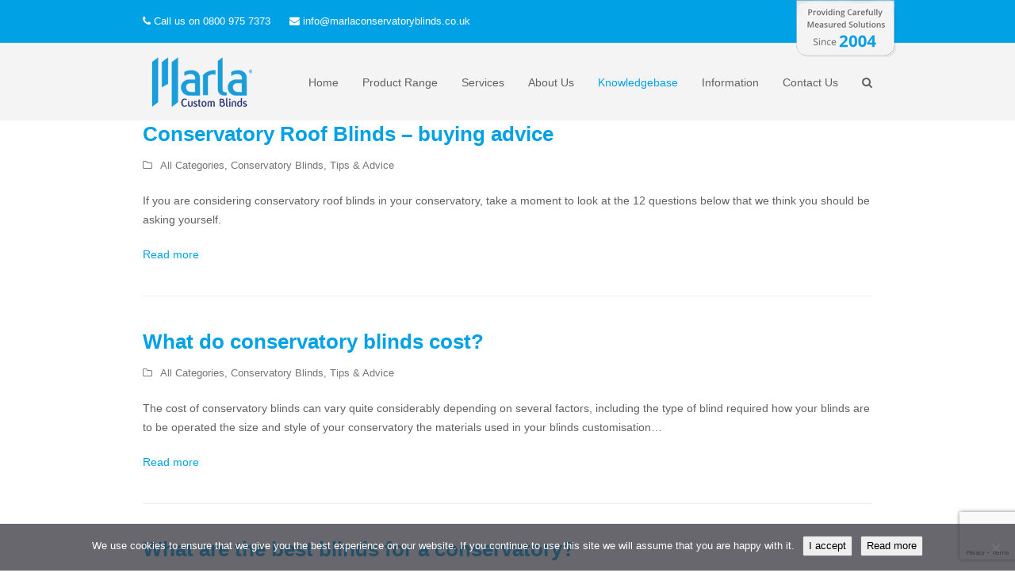

--- FILE ---
content_type: text/html; charset=UTF-8
request_url: https://www.marlacustomblinds.co.uk/conservatory/knowledgebase-tips-advice/
body_size: 15291
content:
<!DOCTYPE html>
<html lang="en-GB" class="wpex-color-scheme-default">
<head>
<meta charset="UTF-8">
<link rel="profile" href="http://gmpg.org/xfn/11">
<meta name='robots' content='index, follow, max-image-preview:large, max-snippet:-1, max-video-preview:-1' />
	<style>img:is([sizes="auto" i], [sizes^="auto," i]) { contain-intrinsic-size: 3000px 1500px }</style>
	<meta name="generator" content="Total WordPress Theme v5.18.2">
<meta name="viewport" content="width=device-width, initial-scale=1">

	<!-- This site is optimized with the Yoast SEO plugin v25.9 - https://yoast.com/wordpress/plugins/seo/ -->
	<title>Tips &amp; Advice Archives - Marla Conservatory Blinds</title>
	<link rel="canonical" href="https://www.marlacustomblinds.co.uk/conservatory/knowledgebase-tips-advice/" />
	<link rel="next" href="https://www.marlacustomblinds.co.uk/conservatory/knowledgebase-tips-advice/page/2/" />
	<meta property="og:locale" content="en_GB" />
	<meta property="og:type" content="article" />
	<meta property="og:title" content="Tips &amp; Advice Archives - Marla Conservatory Blinds" />
	<meta property="og:url" content="https://www.marlacustomblinds.co.uk/conservatory/knowledgebase-tips-advice/" />
	<meta property="og:site_name" content="Marla Conservatory Blinds" />
	<meta name="twitter:card" content="summary_large_image" />
	<meta name="twitter:site" content="@mcbhampshire" />
	<script type="application/ld+json" class="yoast-schema-graph">{"@context":"https://schema.org","@graph":[{"@type":"CollectionPage","@id":"https://www.marlacustomblinds.co.uk/conservatory/knowledgebase-tips-advice/","url":"https://www.marlacustomblinds.co.uk/conservatory/knowledgebase-tips-advice/","name":"Tips &amp; Advice Archives - Marla Conservatory Blinds","isPartOf":{"@id":"https://www.marlacustomblinds.co.uk/conservatory/#website"},"breadcrumb":{"@id":"https://www.marlacustomblinds.co.uk/conservatory/knowledgebase-tips-advice/#breadcrumb"},"inLanguage":"en-GB"},{"@type":"BreadcrumbList","@id":"https://www.marlacustomblinds.co.uk/conservatory/knowledgebase-tips-advice/#breadcrumb","itemListElement":[{"@type":"ListItem","position":1,"name":"Home","item":"https://www.marlacustomblinds.co.uk/conservatory/"},{"@type":"ListItem","position":2,"name":"Tips &amp; Advice"}]},{"@type":"WebSite","@id":"https://www.marlacustomblinds.co.uk/conservatory/#website","url":"https://www.marlacustomblinds.co.uk/conservatory/","name":"Marla Conservatory Blinds","description":"Providing carefully measured solutions","publisher":{"@id":"https://www.marlacustomblinds.co.uk/conservatory/#organization"},"potentialAction":[{"@type":"SearchAction","target":{"@type":"EntryPoint","urlTemplate":"https://www.marlacustomblinds.co.uk/conservatory/?s={search_term_string}"},"query-input":{"@type":"PropertyValueSpecification","valueRequired":true,"valueName":"search_term_string"}}],"inLanguage":"en-GB"},{"@type":"Organization","@id":"https://www.marlacustomblinds.co.uk/conservatory/#organization","name":"Marla Conservatory Blinds","url":"https://www.marlacustomblinds.co.uk/conservatory/","logo":{"@type":"ImageObject","inLanguage":"en-GB","@id":"https://www.marlacustomblinds.co.uk/conservatory/#/schema/logo/image/","url":"https://www.marlacustomblinds.co.uk/conservatory/wp-content/uploads/2021/07/marla-logo-tbg-header-138x87-1.png","contentUrl":"https://www.marlacustomblinds.co.uk/conservatory/wp-content/uploads/2021/07/marla-logo-tbg-header-138x87-1.png","width":138,"height":87,"caption":"Marla Conservatory Blinds"},"image":{"@id":"https://www.marlacustomblinds.co.uk/conservatory/#/schema/logo/image/"},"sameAs":["https://www.facebook.com/MarlaCustomBlinds/","https://x.com/mcbhampshire"]}]}</script>
	<!-- / Yoast SEO plugin. -->


<link rel='dns-prefetch' href='//www.marlacustomblinds.co.uk' />
<link rel='dns-prefetch' href='//use.fontawesome.com' />
<link rel="alternate" type="application/rss+xml" title="Marla Conservatory Blinds &raquo; Feed" href="https://www.marlacustomblinds.co.uk/conservatory/feed/" />
<link rel="alternate" type="application/rss+xml" title="Marla Conservatory Blinds &raquo; Comments Feed" href="https://www.marlacustomblinds.co.uk/conservatory/comments/feed/" />
<link rel="alternate" type="application/rss+xml" title="Marla Conservatory Blinds &raquo; Tips &amp; Advice Category Feed" href="https://www.marlacustomblinds.co.uk/conservatory/knowledgebase-tips-advice/feed/" />
<link rel="preload" href="https://www.marlacustomblinds.co.uk/conservatory/wp-content/themes/Total/assets/lib/ticons/fonts/ticons.woff2" type="font/woff2" as="font" crossorigin><link rel="stylesheet" href="https://www.marlacustomblinds.co.uk/conservatory/wp-content/cache/minify/5b07b.css" media="all" />

<style id='font-awesome-svg-styles-default-inline-css'>
.svg-inline--fa {
  display: inline-block;
  height: 1em;
  overflow: visible;
  vertical-align: -.125em;
}
</style>
<link rel="stylesheet" href="https://www.marlacustomblinds.co.uk/conservatory/wp-content/cache/minify/178a8.css" media="all" />

<style id='font-awesome-svg-styles-inline-css'>
   .wp-block-font-awesome-icon svg::before,
   .wp-rich-text-font-awesome-icon svg::before {content: unset;}
</style>
<link rel="stylesheet" href="https://www.marlacustomblinds.co.uk/conservatory/wp-content/cache/minify/095cb.css" media="all" />






<link rel='stylesheet' id='wpex-mobile-menu-breakpoint-max-css' href='https://www.marlacustomblinds.co.uk/conservatory/wp-content/themes/Total/assets/css/wpex-mobile-menu-breakpoint-max.css?ver=5.18.2' media='only screen and (max-width:959px)' />
<link rel='stylesheet' id='wpex-mobile-menu-breakpoint-min-css' href='https://www.marlacustomblinds.co.uk/conservatory/wp-content/themes/Total/assets/css/wpex-mobile-menu-breakpoint-min.css?ver=5.18.2' media='only screen and (min-width:960px)' />
<link rel="stylesheet" href="https://www.marlacustomblinds.co.uk/conservatory/wp-content/cache/minify/1dea2.css" media="all" />



<link rel='stylesheet' id='font-awesome-official-css' href='https://use.fontawesome.com/releases/v5.15.3/css/all.css' media='all' integrity="sha384-SZXxX4whJ79/gErwcOYf+zWLeJdY/qpuqC4cAa9rOGUstPomtqpuNWT9wdPEn2fk" crossorigin="anonymous" />
<link rel='stylesheet' id='font-awesome-official-v4shim-css' href='https://use.fontawesome.com/releases/v5.15.3/css/v4-shims.css' media='all' integrity="sha384-C2B+KlPW+WkR0Ld9loR1x3cXp7asA0iGVodhCoJ4hwrWm/d9qKS59BGisq+2Y0/D" crossorigin="anonymous" />
<style id='font-awesome-official-v4shim-inline-css'>
@font-face {
font-family: "FontAwesome";
font-display: block;
src: url("https://use.fontawesome.com/releases/v5.15.3/webfonts/fa-brands-400.eot"),
		url("https://use.fontawesome.com/releases/v5.15.3/webfonts/fa-brands-400.eot?#iefix") format("embedded-opentype"),
		url("https://use.fontawesome.com/releases/v5.15.3/webfonts/fa-brands-400.woff2") format("woff2"),
		url("https://use.fontawesome.com/releases/v5.15.3/webfonts/fa-brands-400.woff") format("woff"),
		url("https://use.fontawesome.com/releases/v5.15.3/webfonts/fa-brands-400.ttf") format("truetype"),
		url("https://use.fontawesome.com/releases/v5.15.3/webfonts/fa-brands-400.svg#fontawesome") format("svg");
}

@font-face {
font-family: "FontAwesome";
font-display: block;
src: url("https://use.fontawesome.com/releases/v5.15.3/webfonts/fa-solid-900.eot"),
		url("https://use.fontawesome.com/releases/v5.15.3/webfonts/fa-solid-900.eot?#iefix") format("embedded-opentype"),
		url("https://use.fontawesome.com/releases/v5.15.3/webfonts/fa-solid-900.woff2") format("woff2"),
		url("https://use.fontawesome.com/releases/v5.15.3/webfonts/fa-solid-900.woff") format("woff"),
		url("https://use.fontawesome.com/releases/v5.15.3/webfonts/fa-solid-900.ttf") format("truetype"),
		url("https://use.fontawesome.com/releases/v5.15.3/webfonts/fa-solid-900.svg#fontawesome") format("svg");
}

@font-face {
font-family: "FontAwesome";
font-display: block;
src: url("https://use.fontawesome.com/releases/v5.15.3/webfonts/fa-regular-400.eot"),
		url("https://use.fontawesome.com/releases/v5.15.3/webfonts/fa-regular-400.eot?#iefix") format("embedded-opentype"),
		url("https://use.fontawesome.com/releases/v5.15.3/webfonts/fa-regular-400.woff2") format("woff2"),
		url("https://use.fontawesome.com/releases/v5.15.3/webfonts/fa-regular-400.woff") format("woff"),
		url("https://use.fontawesome.com/releases/v5.15.3/webfonts/fa-regular-400.ttf") format("truetype"),
		url("https://use.fontawesome.com/releases/v5.15.3/webfonts/fa-regular-400.svg#fontawesome") format("svg");
unicode-range: U+F004-F005,U+F007,U+F017,U+F022,U+F024,U+F02E,U+F03E,U+F044,U+F057-F059,U+F06E,U+F070,U+F075,U+F07B-F07C,U+F080,U+F086,U+F089,U+F094,U+F09D,U+F0A0,U+F0A4-F0A7,U+F0C5,U+F0C7-F0C8,U+F0E0,U+F0EB,U+F0F3,U+F0F8,U+F0FE,U+F111,U+F118-F11A,U+F11C,U+F133,U+F144,U+F146,U+F14A,U+F14D-F14E,U+F150-F152,U+F15B-F15C,U+F164-F165,U+F185-F186,U+F191-F192,U+F1AD,U+F1C1-F1C9,U+F1CD,U+F1D8,U+F1E3,U+F1EA,U+F1F6,U+F1F9,U+F20A,U+F247-F249,U+F24D,U+F254-F25B,U+F25D,U+F267,U+F271-F274,U+F279,U+F28B,U+F28D,U+F2B5-F2B6,U+F2B9,U+F2BB,U+F2BD,U+F2C1-F2C2,U+F2D0,U+F2D2,U+F2DC,U+F2ED,U+F328,U+F358-F35B,U+F3A5,U+F3D1,U+F410,U+F4AD;
}
</style>
<script id="cookie-notice-front-js-before">
var cnArgs = {"ajaxUrl":"https:\/\/www.marlacustomblinds.co.uk\/conservatory\/wp-admin\/admin-ajax.php","nonce":"d827cbd510","hideEffect":"fade","position":"bottom","onScroll":false,"onScrollOffset":100,"onClick":false,"cookieName":"cookie_notice_accepted","cookieTime":2592000,"cookieTimeRejected":2592000,"globalCookie":false,"redirection":false,"cache":true,"revokeCookies":false,"revokeCookiesOpt":"automatic"};
</script>
<script  src="https://www.marlacustomblinds.co.uk/conservatory/wp-content/cache/minify/7b29f.js"></script>




<script  async src="https://www.marlacustomblinds.co.uk/conservatory/wp-content/cache/minify/d38f4.js"></script>


<script></script><link rel="https://api.w.org/" href="https://www.marlacustomblinds.co.uk/conservatory/wp-json/" /><link rel="alternate" title="JSON" type="application/json" href="https://www.marlacustomblinds.co.uk/conservatory/wp-json/wp/v2/categories/11" /><link rel="EditURI" type="application/rsd+xml" title="RSD" href="https://www.marlacustomblinds.co.uk/conservatory/xmlrpc.php?rsd" />
<!-- Google tag (gtag.js) -->
<script async src="https://www.googletagmanager.com/gtag/js?id=G-Q8JWGWFK0V"></script>
<script>
  window.dataLayer = window.dataLayer || [];
  function gtag(){dataLayer.push(arguments);}
  gtag('js', new Date());

  gtag('config', 'G-Q8JWGWFK0V');
  gtag('config', 'AW-1058793955'); <!-- adwords 6-6-24 -->
</script>

<!-- Google Tag Manager -->
<script>(function(w,d,s,l,i){w[l]=w[l]||[];w[l].push({'gtm.start':
new Date().getTime(),event:'gtm.js'});var f=d.getElementsByTagName(s)[0],
j=d.createElement(s),dl=l!='dataLayer'?'&l='+l:'';j.async=true;j.src=
'https://www.googletagmanager.com/gtm.js?id='+i+dl;f.parentNode.insertBefore(j,f);
})(window,document,'script','dataLayer','GTM-5SSJ3WKS');</script>
<!-- End Google Tag Manager -->

<!-- Facebook Pixel Code -->
<script>
!function(f,b,e,v,n,t,s){if(f.fbq)return;n=f.fbq=function(){n.callMethod?
n.callMethod.apply(n,arguments):n.queue.push(arguments)};if(!f._fbq)f._fbq=n;
n.push=n;n.loaded=!0;n.version='2.0';n.queue=[];t=b.createElement(e);t.async=!0;
t.src=v;s=b.getElementsByTagName(e)[0];s.parentNode.insertBefore(t,s)}(window,
document,'script','https://connect.facebook.net/en_US/fbevents.js');
fbq('init', '1133636606717618');
fbq('track', 'PageView');
</script>
<noscript><img height="1" width="1" style="display:none"
src="https://www.facebook.com/tr?id=1133636606717618&ev=PageView&noscript=1"
/></noscript>
<!-- DO NOT MODIFY -->
<!-- End Facebook Pixel Code -->

<!-- Event tracking in GA -->
<script>
document.addEventListener( 'wpcf7mailsent', function( event ) {
    ga('send', 'event', 'Marla Conservatory Contact Form', 'submit');
}, false );
</script>
<!-- Global redirect to common thank you page from all forms - REMOVED 3-8-22 -->

<!-- Bing ads tracking code -->
<script>(function(w,d,t,r,u){var f,n,i;w[u]=w[u]||[],f=function(){var o={ti:"25044945"};o.q=w[u],w[u]=new UET(o),w[u].push("pageLoad")},n=d.createElement(t),n.src=r,n.async=1,n.onload=n.onreadystatechange=function(){var s=this.readyState;s&&s!=="loaded"&&s!=="complete"||(f(),n.onload=n.onreadystatechange=null)},i=d.getElementsByTagName(t)[0],i.parentNode.insertBefore(n,i)})(window,document,"script","//bat.bing.com/bat.js","uetq");</script>
<!-- end Bing ads tracking code -->
<!-- Pixal tracking code 27-2-20 -->
<script async src="//244157.tctm.co/t.js"></script>
<!-- Facebook domain verification - added by Martin 29-7-22 -->
<meta name="facebook-domain-verification" content="df00mb9q4iuk72lvaxzrnxyns8nmsr" />
<!--  Hotjar Tracking Code for https://www.marlacustomblinds.co.uk/conservatory/ -->
<script>
    (function(h,o,t,j,a,r){
        h.hj=h.hj||function(){(h.hj.q=h.hj.q||[]).push(arguments)};
        h._hjSettings={hjid:222936,hjsv:6};
        a=o.getElementsByTagName('head')[0];
        r=o.createElement('script');r.async=1;
        r.src=t+h._hjSettings.hjid+j+h._hjSettings.hjsv;
        a.appendChild(r);
    })(window,document,'https://static.hotjar.com/c/hotjar-','.js?sv=');
</script><meta name="ti-site-data" content="[base64]" /><script>
	jQuery( document ).ready(function(){
		jQuery.scrollDepth({
			elements: ['#ctaboxes'],
			percentage: true,
			userTiming: true,
			pixelDepth: false,
			nonInteraction: false,
			gtmOverride: false,
	});
});
</script>
<noscript><style>body:not(.content-full-screen) .wpex-vc-row-stretched[data-vc-full-width-init="false"]{visibility:visible;}</style></noscript><link rel="icon" href="https://www.marlacustomblinds.co.uk/conservatory/wp-content/uploads/2019/12/cropped-Marla_logo_touch_icon-32x32.png" sizes="32x32" />
<link rel="icon" href="https://www.marlacustomblinds.co.uk/conservatory/wp-content/uploads/2019/12/cropped-Marla_logo_touch_icon-192x192.png" sizes="192x192" />
<link rel="apple-touch-icon" href="https://www.marlacustomblinds.co.uk/conservatory/wp-content/uploads/2019/12/cropped-Marla_logo_touch_icon-180x180.png" />
<meta name="msapplication-TileImage" content="https://www.marlacustomblinds.co.uk/conservatory/wp-content/uploads/2019/12/cropped-Marla_logo_touch_icon-270x270.png" />
<script>function setREVStartSize(e){
			//window.requestAnimationFrame(function() {
				window.RSIW = window.RSIW===undefined ? window.innerWidth : window.RSIW;
				window.RSIH = window.RSIH===undefined ? window.innerHeight : window.RSIH;
				try {
					var pw = document.getElementById(e.c).parentNode.offsetWidth,
						newh;
					pw = pw===0 || isNaN(pw) || (e.l=="fullwidth" || e.layout=="fullwidth") ? window.RSIW : pw;
					e.tabw = e.tabw===undefined ? 0 : parseInt(e.tabw);
					e.thumbw = e.thumbw===undefined ? 0 : parseInt(e.thumbw);
					e.tabh = e.tabh===undefined ? 0 : parseInt(e.tabh);
					e.thumbh = e.thumbh===undefined ? 0 : parseInt(e.thumbh);
					e.tabhide = e.tabhide===undefined ? 0 : parseInt(e.tabhide);
					e.thumbhide = e.thumbhide===undefined ? 0 : parseInt(e.thumbhide);
					e.mh = e.mh===undefined || e.mh=="" || e.mh==="auto" ? 0 : parseInt(e.mh,0);
					if(e.layout==="fullscreen" || e.l==="fullscreen")
						newh = Math.max(e.mh,window.RSIH);
					else{
						e.gw = Array.isArray(e.gw) ? e.gw : [e.gw];
						for (var i in e.rl) if (e.gw[i]===undefined || e.gw[i]===0) e.gw[i] = e.gw[i-1];
						e.gh = e.el===undefined || e.el==="" || (Array.isArray(e.el) && e.el.length==0)? e.gh : e.el;
						e.gh = Array.isArray(e.gh) ? e.gh : [e.gh];
						for (var i in e.rl) if (e.gh[i]===undefined || e.gh[i]===0) e.gh[i] = e.gh[i-1];
											
						var nl = new Array(e.rl.length),
							ix = 0,
							sl;
						e.tabw = e.tabhide>=pw ? 0 : e.tabw;
						e.thumbw = e.thumbhide>=pw ? 0 : e.thumbw;
						e.tabh = e.tabhide>=pw ? 0 : e.tabh;
						e.thumbh = e.thumbhide>=pw ? 0 : e.thumbh;
						for (var i in e.rl) nl[i] = e.rl[i]<window.RSIW ? 0 : e.rl[i];
						sl = nl[0];
						for (var i in nl) if (sl>nl[i] && nl[i]>0) { sl = nl[i]; ix=i;}
						var m = pw>(e.gw[ix]+e.tabw+e.thumbw) ? 1 : (pw-(e.tabw+e.thumbw)) / (e.gw[ix]);
						newh =  (e.gh[ix] * m) + (e.tabh + e.thumbh);
					}
					var el = document.getElementById(e.c);
					if (el!==null && el) el.style.height = newh+"px";
					el = document.getElementById(e.c+"_wrapper");
					if (el!==null && el) {
						el.style.height = newh+"px";
						el.style.display = "block";
					}
				} catch(e){
					console.log("Failure at Presize of Slider:" + e)
				}
			//});
		  };</script>
		<style id="wp-custom-css">
			/* Marla top 1995 tab *//* restrict to block width */.tab-image-block{display:block;max-width:980px;margin:0 auto;}/* align image */.my-top-image{float:right;margin-top:-55px;position:relative;overflow:visible;z-index:100;}/* hide image on smaller screens */@media only screen and (max-width:935px){.my-top-image{display:none;}}/* new testimonial boxes styling */.newtestimonialbox{position:relative;border:1px solid #ccc;//border-radius:5px;background-color:#F3F3F3;padding:15px;}.newtestimonialbox:before,.newtestimonialbox:after{position:absolute;left:20px;bottom:-19px;display:block;width:0;height:0;border-width:0 25px 20px;border-style:solid;border-color:transparent;border-left-color:#F3F3F3;content:' ';}.newtestimonialbox:before{left:19px;bottom:-21px;border-left-color:#ccc;}.starbox{text-align:center;font-size:150%;}.checked{color:#FFCB71;}.testimonialtext1{margin-top:10px;line-height:150%;}.testimonialtext1 .fa-quote-left{font-size:150%;color:#1A9CD8;padding-right:10px;}.testimonialtext1 .fa-quote-right{font-size:150%;color:#1A9CD8;padding-left:10px;}.testimonialauthor1{margin-top:10px;}/* end new testimonials box *//* Styling CF7 form fields */.wpcf7 input[type="text"],.wpcf7 input[type="email"],.wpcf7 input[type="date"],.wpcf7 input[type="tel"],.wpcf7 textarea{width:100%;padding:8px;border:1px solid #ccc;border-radius:3px;-webkit-box-sizing:border-box;-moz-box-sizing:border-box;box-sizing:border-box}.wpcf7-select,.wpcf7 input[type=number]{width:100%;padding:10px;margin-top:5px;border:1px solid #ccc;border-radius:3px;-webkit-box-sizing:border-box;-moz-box-sizing:border-box;box-sizing:border-box}.wpcf7 input[type="text"]:focus{background:#fff;}.wpcf7-submit{float:right;background:#CA0002;color:#fff;text-transform:uppercase;border:none;padding:8px 20px;cursor:pointer;}.wpcf7-submit:hover{background:#ff0000;}span.wpcf7-not-valid-tip{text-shadow:none;font-size:12px;color:#fff;background:#ff0000;padding:5px;}div.wpcf7-validation-errors{text-shadow:none;border:transparent;background:#f9cd00;padding:5px;color:#9C6533;text-align:center;margin:0;font-size:12px;}div.wpcf7-mail-sent-ok{text-align:center;text-shadow:none;padding:5px;font-size:12px;background:#59a80f;border-color:#59a80f;color:#fff;margin:0;}/* change about page forms (with blue background) text to white */.formtext1{color:#fff!important;}.formtext1 a{color:#fff!important;}/* CTA text styling */.ctatext1{font-size:200%;font-weight:bold;text-align:center;line-height:180%;}.ctatext2{font-size:150%;font-weight:bold;text-align:center;line-height:120%;}.ctatext3{font-size:150%;text-align:center;line-height:120%;}.ctatext5{font-size:15px;line-height:22px;text-align:center;color:#00a1e5;}.ctatext6{font-size:150%;font-weight:bold;text-align:center;line-height:120%;color:#ff0000;}.bluetext{color:#00a1e5;}/* styling for old landing pages service boxes */.servicebox4{background-image:url(https://www.marlacustomblinds.co.uk/conservatory/wp-content/uploads/2015/06/marla-which-blinds-to-choose1.jpg);background-repeat:no-repeat;background-size:cover;width:100%;height:auto;}.servicebox5{background-image:url(https://www.marlacustomblinds.co.uk/conservatory/wp-content/uploads/2015/06/marla-customer-charter1.jpg);background-repeat:no-repeat;background-size:cover;width:100%;height:auto;}.servicebox6{background-image:url(https://www.marlacustomblinds.co.uk/conservatory/wp-content/uploads/2015/06/marla-quick-quote1.jpg);background-repeat:no-repeat;background-size:cover;width:100%;height:auto;}.servicebox10{background-image:url(https://www.marlacustomblinds.co.uk/conservatory/wp-content/uploads/2015/09/tell-a-friend-250.png);background-repeat:no-repeat;background-size:cover;width:100%;height:auto;}.servicebox12{background-image:url(https://www.marlacustomblinds.co.uk/conservatory/wp-content/uploads/2016/02/shutter-styles-450.jpg);background-repeat:no-repeat;background-size:cover;width:100%;height:auto;}.servicebox13{background-image:url(https://www.marlacustomblinds.co.uk/conservatory/wp-content/uploads/2016/02/shutter-finishes2-450.jpg);background-repeat:no-repeat;background-size:cover;width:100%;height:auto;}.servicebox14{background-image:url(https://www.marlacustomblinds.co.uk/conservatory/wp-content/uploads/2016/02/conservatory-side-blinds-293.jpg);background-repeat:no-repeat;background-size:cover;width:100%;height:auto;}.servicebox15{background-image:url(https://www.marlacustomblinds.co.uk/conservatory/wp-content/uploads/2016/02/conservatory-roof-blinds2-293.jpg);background-repeat:no-repeat;background-size:cover;width:100%;height:auto;}.servicebox16{background-image:url(https://www.marlacustomblinds.co.uk/conservatory/wp-content/uploads/2016/03/pinoleum-roof-blinds-thumbnail-293-1.jpg);background-repeat:no-repeat;background-size:cover;width:100%;height:auto;}.servicebox17{background-image:url(https://www.marlacustomblinds.co.uk/conservatory/wp-content/uploads/2016/03/pleated-roof-blinds-thumbnail-293.jpg);background-repeat:no-repeat;background-size:cover;width:100%;height:auto;}.servicebox18{background-image:url(https://www.marlacustomblinds.co.uk/conservatory/wp-content/uploads/2016/03/roller-roof-blinds-thumbnail-293.jpg);background-repeat:no-repeat;background-size:cover;width:100%;height:auto;}.servicelogobox1{width:30%;height:auto;float:left;text-align:center;}.textbox1{width:100%;height:auto;padding:2%;border-left:solid thin #ccc;border-right:solid thin #ccc;font-size:80%;line-height:120%;}.bottombox1{width:100%;min-height:40px;clear:both;background-color:#00A1E4;box-sizing:border-box;}.bottomboxleft{width:80%;height:auto;float:left;color:#fff;padding:2%;box-sizing:border-box;}.bottomboxright{width:15%;height:auto;float:right;color:#fff;padding:1.5%;text-align:center;font-size:90%;}.bottomboxright a{color:#fff;}.bottomboxright a:hover{color:#F6F1D3;}		</style>
		<noscript><style> .wpb_animate_when_almost_visible { opacity: 1; }</style></noscript><style data-type="wpex-css" id="wpex-css">/*TYPOGRAPHY*/body{font-family:Arial,Helvetica,sans-serif;font-size:14px;line-height:24px;}.main-navigation-ul .link-inner{font-weight:500;}:root{--wpex-heading-color:#00a1e5;}/*CUSTOMIZER STYLING*/:root{--wpex-accent:#00a1e5;--wpex-accent-alt:#00a1e5;--wpex-btn-border-radius:10px;--wpex-btn-color:#ffffff;--wpex-hover-btn-color:#ffffff;--wpex-btn-bg:#ff771e;--wpex-hover-btn-bg:#ff8213;--wpex-vc-column-inner-margin-bottom:40px;}:root,.boxed-main-layout.wpex-responsive #wrap{--wpex-container-width:920px;}#top-bar-wrap{background-color:#00a1e5;}.wpex-top-bar-sticky{background-color:#00a1e5;}#top-bar{color:#ffffff;--wpex-text-2:#ffffff;--wpex-text-3:#ffffff;--wpex-text-4:#ffffff;}.header-padding{padding-top:5px;padding-bottom:5px;}#site-header{background-color:#f4f4f4;}#site-header-sticky-wrapper{background-color:#f4f4f4;}#site-header-sticky-wrapper.is-sticky #site-header{background-color:#f4f4f4;}.boxed-main-layout #site-header-sticky-wrapper.is-sticky #site-header{background-color:#f4f4f4;}.footer-has-reveal #site-header{background-color:#f4f4f4;}#searchform-header-replace{background-color:#f4f4f4;}.wpex-has-vertical-header #site-header{background-color:#f4f4f4;}#site-navigation-wrap{--wpex-hover-main-nav-link-color:#00a1e5;--wpex-active-main-nav-link-color:#00a1e5;--wpex-dropmenu-bg:#00a1e5;--wpex-dropmenu-caret-bg:#00a1e5;--wpex-dropmenu-link-color:#ffffff;--wpex-hover-dropmenu-link-bg:#000000;}#footer{--wpex-surface-1:#ffffff;background-color:#ffffff;--wpex-hover-link-color:#00a1e5;}#footer-bottom{background-color:#ffffff;}</style></head>

<body class="archive category category-knowledgebase-tips-advice category-11 wp-custom-logo wp-embed-responsive wp-theme-Total wp-child-theme-total-child-theme cookies-not-set wpex-theme wpex-responsive full-width-main-layout no-composer wpex-live-site wpex-has-primary-bottom-spacing site-full-width content-full-width has-topbar sidebar-widget-icons hasnt-overlay-header page-header-disabled wpex-mobile-toggle-menu-icon_buttons has-mobile-menu wpex-no-js wpb-js-composer js-comp-ver-7.8 vc_responsive">

	
<a href="#content" class="skip-to-content wpex-absolute wpex-opacity-0 wpex-no-underline">Skip to content</a>
<!-- Google Tag Manager (noscript) -->
<noscript><iframe src="https://www.googletagmanager.com/ns.html?id=GTM-5SSJ3WKS"
height="0" width="0" style="display:none;visibility:hidden"></iframe></noscript>
<!-- End Google Tag Manager (noscript) -->
	
	<span data-ls_id="#site_top" tabindex="-1"></span>
	<div id="outer-wrap" class="wpex-overflow-clip">

		
		
		<div id="wrap" class="wpex-clr">

			

	
		<div id="top-bar-wrap" class="wpex-border-b wpex-border-main wpex-border-solid wpex-text-sm wpex-print-hidden">

			<div id="top-bar" class="container wpex-relative wpex-py-15 wpex-md-flex wpex-justify-between wpex-items-center wpex-text-center wpex-md-text-initial">
	<div id="top-bar-content" class="has-content top-bar-left wpex-clr"><span class="wpex-inline"><span class="ticon ticon-phone" aria-hidden="true"></span> <a href="tel:08009757373">Call us on 0800 975 7373</a></span>
<span class="wpex-inline"><span class="ticon ticon-envelope" aria-hidden="true"></span> <a href="mailto:info@marlaconservatoryblinds.co.uk?subject=Enquiry from MCB Conservatory website">info@marlaconservatoryblinds.co.uk</a></span>
</div>

</div>

		</div>

	
    <div class="tab-image-block">
	   <div class="my-top-image clr"><img src="https://www.marlacustomblinds.co.uk/conservatory/wp-content/uploads/2024/11/2004tab-126x72-1.png" /></div>
	</div>


	<header id="site-header" class="header-one fixed-scroll wpex-z-99 has-sticky-dropshadow custom-bg dyn-styles wpex-print-hidden wpex-relative wpex-clr">

		
		<div id="site-header-inner" class="header-one-inner header-padding container wpex-relative wpex-h-100 wpex-py-30 wpex-clr">
<div id="site-logo" class="site-branding header-one-logo logo-padding wpex-table">
	<div id="site-logo-inner" class="wpex-table-cell wpex-align-middle wpex-clr"><a id="site-logo-link" href="https://www.marlacustomblinds.co.uk/" rel="home" class="main-logo"><img src="https://www.marlacustomblinds.co.uk/conservatory/wp-content/uploads/2021/07/marla-logo-tbg-header-138x87-1.png" alt="Marla Conservatory Blinds" class="logo-img" width="138" height="87" data-no-retina data-skip-lazy fetchpriority="high" srcset="https://www.marlacustomblinds.co.uk/conservatory/wp-content/uploads/2021/07/marla-logo-tbg-header-138x87-1.png 1x,https://www.marlacustomblinds.co.uk/conservatory/wp-content/uploads/2017/08/marla-logo-tbg-header.png 2x"></a></div>

</div>

<div id="site-navigation-wrap" class="navbar-style-one navbar-fixed-height navbar-fixed-line-height wpex-dropdowns-caret wpex-stretch-megamenus hide-at-mm-breakpoint wpex-clr wpex-print-hidden">
	<nav id="site-navigation" class="navigation main-navigation main-navigation-one wpex-clr" aria-label="Main menu"><ul id="menu-mainmenu" class="main-navigation-ul dropdown-menu wpex-dropdown-menu wpex-dropdown-menu--onhover"><li id="menu-item-7886" class="menu-item menu-item-type-custom menu-item-object-custom menu-item-home menu-item-7886"><a href="https://www.marlacustomblinds.co.uk/conservatory/"><span class="link-inner">Home</span></a></li>
<li id="menu-item-231" class="menu-item menu-item-type-custom menu-item-object-custom menu-item-has-children dropdown menu-item-231"><a href="#"><span class="link-inner">Product Range</span></a>
<ul class="sub-menu">
	<li id="menu-item-5395" class="menu-item menu-item-type-post_type menu-item-object-page menu-item-has-children dropdown menu-item-5395"><a href="https://www.marlacustomblinds.co.uk/conservatory/conservatory-roof-blinds/"><span class="link-inner">Conservatory Roof Blinds <span class="nav-arrow second-level"><span class="nav-arrow__icon ticon ticon-angle-right" aria-hidden="true"></span></span></span></a>
	<ul class="sub-menu">
		<li id="menu-item-5397" class="menu-item menu-item-type-post_type menu-item-object-page menu-item-5397"><a href="https://www.marlacustomblinds.co.uk/conservatory/conservatory-roof-pleated-blinds/"><span class="link-inner">Conservatory Roof Pleated Blinds</span></a></li>
		<li id="menu-item-5398" class="menu-item menu-item-type-post_type menu-item-object-page menu-item-5398"><a href="https://www.marlacustomblinds.co.uk/conservatory/conservatory-roof-roller-blinds/"><span class="link-inner">Conservatory Roof Roller Blinds</span></a></li>
		<li id="menu-item-7909" class="menu-item menu-item-type-post_type menu-item-object-page menu-item-7909"><a href="https://www.marlacustomblinds.co.uk/conservatory/conservatory-roof-pinoleum-blinds/"><span class="link-inner">Conservatory Roof Pinoleum Blinds</span></a></li>
	</ul>
</li>
	<li id="menu-item-5425" class="menu-item menu-item-type-post_type menu-item-object-page menu-item-has-children dropdown menu-item-5425"><a href="https://www.marlacustomblinds.co.uk/conservatory/conservatory-window-blinds/"><span class="link-inner">Conservatory Window Blinds <span class="nav-arrow second-level"><span class="nav-arrow__icon ticon ticon-angle-right" aria-hidden="true"></span></span></span></a>
	<ul class="sub-menu">
		<li id="menu-item-4914" class="menu-item menu-item-type-post_type menu-item-object-page menu-item-4914"><a href="https://www.marlacustomblinds.co.uk/conservatory/perfect-fit-blinds/"><span class="link-inner">Perfect Fit Blinds</span></a></li>
		<li id="menu-item-3040" class="menu-item menu-item-type-post_type menu-item-object-page menu-item-3040"><a href="https://www.marlacustomblinds.co.uk/conservatory/intu-design-blinds/"><span class="link-inner">Intu Design Blinds</span></a></li>
		<li id="menu-item-3041" class="menu-item menu-item-type-post_type menu-item-object-page menu-item-3041"><a href="https://www.marlacustomblinds.co.uk/conservatory/vertical-blinds/"><span class="link-inner">Vertical Blinds</span></a></li>
		<li id="menu-item-3042" class="menu-item menu-item-type-post_type menu-item-object-page menu-item-3042"><a href="https://www.marlacustomblinds.co.uk/conservatory/venetian-blinds/"><span class="link-inner">Venetian Blinds</span></a></li>
		<li id="menu-item-3043" class="menu-item menu-item-type-post_type menu-item-object-page menu-item-3043"><a href="https://www.marlacustomblinds.co.uk/conservatory/roller-blinds/"><span class="link-inner">Roller Blinds</span></a></li>
		<li id="menu-item-3044" class="menu-item menu-item-type-post_type menu-item-object-page menu-item-3044"><a href="https://www.marlacustomblinds.co.uk/conservatory/pleated-blinds/"><span class="link-inner">Pleated Blinds</span></a></li>
		<li id="menu-item-3045" class="menu-item menu-item-type-post_type menu-item-object-page menu-item-3045"><a href="https://www.marlacustomblinds.co.uk/conservatory/panel-blinds/"><span class="link-inner">Panel Blinds</span></a></li>
		<li id="menu-item-3047" class="menu-item menu-item-type-post_type menu-item-object-page menu-item-3047"><a href="https://www.marlacustomblinds.co.uk/conservatory/woodweave-blinds/"><span class="link-inner">Woodweave Blinds</span></a></li>
		<li id="menu-item-3046" class="menu-item menu-item-type-post_type menu-item-object-page menu-item-3046"><a href="https://www.marlacustomblinds.co.uk/conservatory/wood-venetian-blinds/"><span class="link-inner">Wood Venetian Blinds</span></a></li>
	</ul>
</li>
	<li id="menu-item-6120" class="menu-item menu-item-type-post_type menu-item-object-page menu-item-6120"><a href="https://www.marlacustomblinds.co.uk/conservatory/lantern-roof-blinds-for-orangeries-and-garden-room/"><span class="link-inner">Lantern Roof blinds</span></a></li>
	<li id="menu-item-228" class="menu-item menu-item-type-post_type menu-item-object-page menu-item-228"><a href="https://www.marlacustomblinds.co.uk/conservatory/motorised-blinds/"><span class="link-inner">Motorised Blinds</span></a></li>
	<li id="menu-item-5519" class="menu-item menu-item-type-post_type menu-item-object-page menu-item-5519"><a href="https://www.marlacustomblinds.co.uk/conservatory/conservatory-sails/"><span class="link-inner">Conservatory Sails</span></a></li>
	<li id="menu-item-226" class="menu-item menu-item-type-post_type menu-item-object-page menu-item-226"><a href="https://www.marlacustomblinds.co.uk/conservatory/insect-screens/"><span class="link-inner">Insect Screens</span></a></li>
	<li id="menu-item-7449" class="menu-item menu-item-type-custom menu-item-object-custom menu-item-7449"><a href="https://www.marlacustomblinds.co.uk/blinds-for-your-home/" title="Goes to main Marla Domestic Blinds website"><span class="link-inner">Blinds for your home</span></a></li>
</ul>
</li>
<li id="menu-item-232" class="menu-item menu-item-type-custom menu-item-object-custom menu-item-has-children dropdown menu-item-232"><a href="#"><span class="link-inner">Services</span></a>
<ul class="sub-menu">
	<li id="menu-item-239" class="menu-item menu-item-type-post_type menu-item-object-page menu-item-239"><a href="https://www.marlacustomblinds.co.uk/conservatory/our-service-to-you/"><span class="link-inner">Our service to you</span></a></li>
	<li id="menu-item-8284" class="menu-item menu-item-type-post_type menu-item-object-page menu-item-8284"><a href="https://www.marlacustomblinds.co.uk/conservatory/conservatory-roof-blinds-valet-service/"><span class="link-inner">Conservatory Roof Blinds Valet Service</span></a></li>
	<li id="menu-item-887" class="menu-item menu-item-type-post_type menu-item-object-page menu-item-887"><a href="https://www.marlacustomblinds.co.uk/conservatory/arrange-a-consultation/"><span class="link-inner">Arrange a consultation</span></a></li>
</ul>
</li>
<li id="menu-item-233" class="menu-item menu-item-type-custom menu-item-object-custom menu-item-has-children dropdown menu-item-233"><a href="https://www.marlacustomblinds.co.uk/conservatory/marla-the-group/"><span class="link-inner">About Us</span></a>
<ul class="sub-menu">
	<li id="menu-item-4662" class="menu-item menu-item-type-post_type menu-item-object-page menu-item-4662"><a href="https://www.marlacustomblinds.co.uk/conservatory/conservatory-blinds-fareham-hampshire/"><span class="link-inner">Marla Fareham – Hampshire</span></a></li>
	<li id="menu-item-4761" class="menu-item menu-item-type-post_type menu-item-object-page menu-item-4761"><a href="https://www.marlacustomblinds.co.uk/conservatory/bournemouth-dorset/"><span class="link-inner">Marla Bournemouth – Dorset</span></a></li>
</ul>
</li>
<li id="menu-item-7532" class="menu-item menu-item-type-post_type menu-item-object-page current-menu-ancestor current-menu-parent current_page_parent current_page_ancestor menu-item-has-children dropdown menu-item-7532"><a href="https://www.marlacustomblinds.co.uk/conservatory/knowledgebase/"><span class="link-inner">Knowledgebase</span></a>
<ul class="sub-menu">
	<li id="menu-item-7693" class="menu-item menu-item-type-taxonomy menu-item-object-category menu-item-7693"><a href="https://www.marlacustomblinds.co.uk/conservatory/knowledgebase-all-categories/"><span class="link-inner">All Categories</span></a></li>
	<li id="menu-item-7536" class="menu-item menu-item-type-taxonomy menu-item-object-category menu-item-7536"><a href="https://www.marlacustomblinds.co.uk/conservatory/knowledgebase-case-studies/"><span class="link-inner">Case Studies</span></a></li>
	<li id="menu-item-7535" class="menu-item menu-item-type-taxonomy menu-item-object-category menu-item-7535"><a href="https://www.marlacustomblinds.co.uk/conservatory/knowledgebase-conservatory-blinds/"><span class="link-inner">Conservatory Blinds</span></a></li>
	<li id="menu-item-7537" class="menu-item menu-item-type-taxonomy menu-item-object-category menu-item-7537"><a href="https://www.marlacustomblinds.co.uk/conservatory/knowledgebase-conservatory-sails/"><span class="link-inner">Conservatory Sails</span></a></li>
	<li id="menu-item-7538" class="menu-item menu-item-type-taxonomy menu-item-object-category menu-item-7538"><a href="https://www.marlacustomblinds.co.uk/conservatory/knowledgebase-motorised-conservatory-blinds/"><span class="link-inner">Motorised Conservatory Blinds</span></a></li>
	<li id="menu-item-7534" class="menu-item menu-item-type-taxonomy menu-item-object-category current-menu-item menu-item-7534"><a href="https://www.marlacustomblinds.co.uk/conservatory/knowledgebase-tips-advice/" aria-current="page"><span class="link-inner">Tips &amp; Advice</span></a></li>
	<li id="menu-item-7533" class="menu-item menu-item-type-post_type menu-item-object-page menu-item-7533"><a href="https://www.marlacustomblinds.co.uk/conservatory/conservatory-blinds-videos/"><span class="link-inner">Conservatory Blinds Videos</span></a></li>
</ul>
</li>
<li id="menu-item-1299" class="menu-item menu-item-type-custom menu-item-object-custom menu-item-has-children dropdown menu-item-1299"><a href="#"><span class="link-inner">Information</span></a>
<ul class="sub-menu">
	<li id="menu-item-810" class="menu-item menu-item-type-post_type menu-item-object-page menu-item-810"><a href="https://www.marlacustomblinds.co.uk/conservatory/quick-quote-roof-blinds/"><span class="link-inner">Quick Quote (Roof blinds)</span></a></li>
	<li id="menu-item-1300" class="menu-item menu-item-type-custom menu-item-object-custom menu-item-1300"><a href="https://www.marlacustomblinds.co.uk/conservatory/keep-your-blinds-in-shape/#anti"><span class="link-inner">Anti-fan</span></a></li>
	<li id="menu-item-1301" class="menu-item menu-item-type-custom menu-item-object-custom menu-item-1301"><a href="https://www.marlacustomblinds.co.uk/conservatory/keep-your-blinds-in-shape/#equi"><span class="link-inner">Pleat retention</span></a></li>
	<li id="menu-item-224" class="menu-item menu-item-type-post_type menu-item-object-page menu-item-224"><a href="https://www.marlacustomblinds.co.uk/conservatory/child-safety/"><span class="link-inner">Child Safety</span></a></li>
	<li id="menu-item-6774" class="menu-item menu-item-type-post_type menu-item-object-page menu-item-6774"><a href="https://www.marlacustomblinds.co.uk/conservatory/marla-price-promise/"><span class="link-inner">Marla Price Promise</span></a></li>
	<li id="menu-item-1303" class="menu-item menu-item-type-post_type menu-item-object-page menu-item-1303"><a href="https://www.marlacustomblinds.co.uk/conservatory/marla-customer-charter-2/"><span class="link-inner">Marla Customer Charter</span></a></li>
	<li id="menu-item-1302" class="menu-item menu-item-type-post_type menu-item-object-page menu-item-1302"><a href="https://www.marlacustomblinds.co.uk/conservatory/customer-referral-scheme/"><span class="link-inner">Customer Referral Scheme</span></a></li>
	<li id="menu-item-1304" class="menu-item menu-item-type-post_type menu-item-object-page menu-item-1304"><a href="https://www.marlacustomblinds.co.uk/conservatory/recommend-a-friend/"><span class="link-inner">Recommend a friend</span></a></li>
	<li id="menu-item-1631" class="menu-item menu-item-type-post_type menu-item-object-page menu-item-1631"><a href="https://www.marlacustomblinds.co.uk/conservatory/conservatory-blinds-guarantees/"><span class="link-inner">Conservatory Blinds Guarantees</span></a></li>
	<li id="menu-item-6605" class="menu-item menu-item-type-post_type menu-item-object-page menu-item-6605"><a href="https://www.marlacustomblinds.co.uk/conservatory/accreditations/"><span class="link-inner">Accreditations</span></a></li>
	<li id="menu-item-3423" class="menu-item menu-item-type-post_type menu-item-object-page menu-item-3423"><a href="https://www.marlacustomblinds.co.uk/conservatory/downloads/"><span class="link-inner">Datasheets</span></a></li>
</ul>
</li>
<li id="menu-item-249" class="menu-item menu-item-type-custom menu-item-object-custom menu-item-has-children dropdown menu-item-249"><a href="#"><span class="link-inner">Contact Us</span></a>
<ul class="sub-menu">
	<li id="menu-item-255" class="menu-item menu-item-type-post_type menu-item-object-page menu-item-255"><a href="https://www.marlacustomblinds.co.uk/conservatory/contact-fareham-hampshire/"><span class="link-inner">Contact Fareham – Hampshire</span></a></li>
	<li id="menu-item-4762" class="menu-item menu-item-type-post_type menu-item-object-page menu-item-4762"><a href="https://www.marlacustomblinds.co.uk/conservatory/contact-bournemouth-dorset/"><span class="link-inner">Contact Bournemouth – Dorset</span></a></li>
</ul>
</li>
<li class="search-toggle-li menu-item wpex-menu-extra no-icon-margin"><a href="#" class="site-search-toggle search-dropdown-toggle" role="button" aria-expanded="false" aria-controls="searchform-dropdown" aria-label="Search"><span class="link-inner"><span class="wpex-menu-search-text wpex-hidden">Search</span><span class="wpex-menu-search-icon ticon ticon-search" aria-hidden="true"></span></span></a></li></ul></nav>
</div>


<div id="mobile-menu" class="wpex-mobile-menu-toggle show-at-mm-breakpoint wpex-flex wpex-items-center wpex-absolute wpex-top-50 -wpex-translate-y-50 wpex-right-0">
	<div class="wpex-inline-flex wpex-items-center">
						<a href="#" class="mobile-menu-toggle" role="button" aria-label="Toggle mobile menu" aria-expanded="false"><span class="mobile-menu-toggle__icon wpex-flex"><span class="wpex-hamburger-icon wpex-hamburger-icon--inactive wpex-hamburger-icon--animate" aria-hidden="true"><span></span></span></span></a>			</div>
</div>
<div id="searchform-dropdown" data-placeholder="Search" data-disable-autocomplete="true" class="header-searchform-wrap header-drop-widget header-drop-widget--colored-top-border wpex-invisible wpex-opacity-0 wpex-absolute wpex-transition-all wpex-duration-200 wpex-translate-Z-0 wpex-text-initial wpex-z-10000 wpex-top-100 wpex-right-0 wpex-surface-1 wpex-text-2 wpex-p-15">
	
<form role="search" method="get" class="searchform wpex-relative" action="https://www.marlacustomblinds.co.uk/conservatory/">
	<label class="searchform-label wpex-text-current wpex-block wpex-m-0 wpex-p-0">
		<span class="screen-reader-text">Search</span>
		<input type="search" class="searchform-input field" name="s" placeholder="Search">
	</label>
			<button type="submit" class="searchform-submit"><span class="ticon ticon-search" aria-hidden="true"></span><span class="screen-reader-text">Submit</span></button>
</form>
</div>
</div>

		
	</header>



			
			<main id="main" class="site-main wpex-clr">

				
	<div id="content-wrap" class="container wpex-clr">

		
		<div id="primary" class="content-area wpex-clr">

			
			<div id="content" class="site-content wpex-clr">

				
				
<div id="blog-entries" class="entries wpex-clr">
<article id="post-7915" class="blog-entry large-image-entry-style wpex-relative wpex-clr post-7915 post type-post status-publish format-standard hentry category-knowledgebase-all-categories category-knowledgebase-conservatory-blinds category-knowledgebase-tips-advice entry no-media">

	
		<div class="blog-entry-inner entry-inner wpex-last-mb-0 wpex-clr">
<header class="blog-entry-header entry-header wpex-mb-10">
		<h2 class="blog-entry-title entry-title wpex-text-3xl"><a href="https://www.marlacustomblinds.co.uk/conservatory/conservatory-roof-blinds-buying-advice/">Conservatory Roof Blinds &#8211; buying advice</a></h2>
</header>
<ul class="blog-entry-meta entry-meta meta wpex-text-sm wpex-text-3 wpex-last-mr-0 wpex-mb-20"><li class="meta-category"><span class="meta-icon ticon ticon-folder-o" aria-hidden="true"></span><span><a class="term-33" href="https://www.marlacustomblinds.co.uk/conservatory/knowledgebase-all-categories/">All Categories</a>, <a class="term-26" href="https://www.marlacustomblinds.co.uk/conservatory/knowledgebase-conservatory-blinds/">Conservatory Blinds</a>, <a class="term-11" href="https://www.marlacustomblinds.co.uk/conservatory/knowledgebase-tips-advice/">Tips &amp; Advice</a></span></li></ul>

<div class="blog-entry-excerpt entry-excerpt wpex-my-20 wpex-last-mb-0 wpex-clr">

	<p>If you are considering conservatory roof blinds in your conservatory, take a moment to look at the 12 questions below that we think you should be asking yourself.</p>
</div>

<div class="blog-entry-readmore entry-readmore-wrap wpex-my-20 wpex-clr"><a href="https://www.marlacustomblinds.co.uk/conservatory/conservatory-roof-blinds-buying-advice/" aria-label="Read more about Conservatory Roof Blinds &#8211; buying advice" class="theme-button">Read more</a></div></div>

		<div class="entry-divider wpex-divider wpex-my-40"></div>
	
</article>

<article id="post-7775" class="blog-entry large-image-entry-style wpex-relative wpex-clr post-7775 post type-post status-publish format-standard hentry category-knowledgebase-all-categories category-knowledgebase-conservatory-blinds category-knowledgebase-tips-advice entry no-media">

	
		<div class="blog-entry-inner entry-inner wpex-last-mb-0 wpex-clr">
<header class="blog-entry-header entry-header wpex-mb-10">
		<h2 class="blog-entry-title entry-title wpex-text-3xl"><a href="https://www.marlacustomblinds.co.uk/conservatory/what-do-conservatory-blinds-cost/">What do conservatory blinds cost?</a></h2>
</header>
<ul class="blog-entry-meta entry-meta meta wpex-text-sm wpex-text-3 wpex-last-mr-0 wpex-mb-20"><li class="meta-category"><span class="meta-icon ticon ticon-folder-o" aria-hidden="true"></span><span><a class="term-33" href="https://www.marlacustomblinds.co.uk/conservatory/knowledgebase-all-categories/">All Categories</a>, <a class="term-26" href="https://www.marlacustomblinds.co.uk/conservatory/knowledgebase-conservatory-blinds/">Conservatory Blinds</a>, <a class="term-11" href="https://www.marlacustomblinds.co.uk/conservatory/knowledgebase-tips-advice/">Tips &amp; Advice</a></span></li></ul>

<div class="blog-entry-excerpt entry-excerpt wpex-my-20 wpex-last-mb-0 wpex-clr">

	<p>The cost of conservatory blinds can vary quite considerably depending on several factors, including the type of blind required how your blinds are to be operated the size and style of your conservatory the materials used in your blinds customisation&hellip;</p>
</div>

<div class="blog-entry-readmore entry-readmore-wrap wpex-my-20 wpex-clr"><a href="https://www.marlacustomblinds.co.uk/conservatory/what-do-conservatory-blinds-cost/" aria-label="Read more about What do conservatory blinds cost?" class="theme-button">Read more</a></div></div>

		<div class="entry-divider wpex-divider wpex-my-40"></div>
	
</article>

<article id="post-7696" class="blog-entry large-image-entry-style wpex-relative wpex-clr post-7696 post type-post status-publish format-standard hentry category-knowledgebase-all-categories category-knowledgebase-conservatory-blinds category-knowledgebase-tips-advice entry no-media">

	
		<div class="blog-entry-inner entry-inner wpex-last-mb-0 wpex-clr">
<header class="blog-entry-header entry-header wpex-mb-10">
		<h2 class="blog-entry-title entry-title wpex-text-3xl"><a href="https://www.marlacustomblinds.co.uk/conservatory/what-are-the-best-blinds-for-a-conservatory/">What are the best blinds for a conservatory?</a></h2>
</header>
<ul class="blog-entry-meta entry-meta meta wpex-text-sm wpex-text-3 wpex-last-mr-0 wpex-mb-20"><li class="meta-category"><span class="meta-icon ticon ticon-folder-o" aria-hidden="true"></span><span><a class="term-33" href="https://www.marlacustomblinds.co.uk/conservatory/knowledgebase-all-categories/">All Categories</a>, <a class="term-26" href="https://www.marlacustomblinds.co.uk/conservatory/knowledgebase-conservatory-blinds/">Conservatory Blinds</a>, <a class="term-11" href="https://www.marlacustomblinds.co.uk/conservatory/knowledgebase-tips-advice/">Tips &amp; Advice</a></span></li></ul>

<div class="blog-entry-excerpt entry-excerpt wpex-my-20 wpex-last-mb-0 wpex-clr">

	<p>Choosing the most suitable blinds for your conservatory depends on several factors, including your particular requirements what you are looking to achieve the orientation of your conservatory intended use of your conservatory the style of your conservatory and of course,&hellip;</p>
</div>

<div class="blog-entry-readmore entry-readmore-wrap wpex-my-20 wpex-clr"><a href="https://www.marlacustomblinds.co.uk/conservatory/what-are-the-best-blinds-for-a-conservatory/" aria-label="Read more about What are the best blinds for a conservatory?" class="theme-button">Read more</a></div></div>

		<div class="entry-divider wpex-divider wpex-my-40"></div>
	
</article>

<article id="post-7568" class="blog-entry large-image-entry-style wpex-relative wpex-clr post-7568 post type-post status-publish format-standard hentry category-knowledgebase-all-categories category-knowledgebase-conservatory-blinds category-knowledgebase-tips-advice entry no-media">

	
		<div class="blog-entry-inner entry-inner wpex-last-mb-0 wpex-clr">
<header class="blog-entry-header entry-header wpex-mb-10">
		<h2 class="blog-entry-title entry-title wpex-text-3xl"><a href="https://www.marlacustomblinds.co.uk/conservatory/caring-for-conservatory-roof-blinds/">Caring for your conservatory roof blinds</a></h2>
</header>
<ul class="blog-entry-meta entry-meta meta wpex-text-sm wpex-text-3 wpex-last-mr-0 wpex-mb-20"><li class="meta-category"><span class="meta-icon ticon ticon-folder-o" aria-hidden="true"></span><span><a class="term-33" href="https://www.marlacustomblinds.co.uk/conservatory/knowledgebase-all-categories/">All Categories</a>, <a class="term-26" href="https://www.marlacustomblinds.co.uk/conservatory/knowledgebase-conservatory-blinds/">Conservatory Blinds</a>, <a class="term-11" href="https://www.marlacustomblinds.co.uk/conservatory/knowledgebase-tips-advice/">Tips &amp; Advice</a></span></li></ul>

<div class="blog-entry-excerpt entry-excerpt wpex-my-20 wpex-last-mb-0 wpex-clr">

	<p>Whether you decide to take advantage of our Conservatory roof blinds valet service or not, having a regular cleaning regime for your conservatory roof blinds is the most effective way to keep your blinds operating smoothly and looking their best.</p>
</div>

<div class="blog-entry-readmore entry-readmore-wrap wpex-my-20 wpex-clr"><a href="https://www.marlacustomblinds.co.uk/conservatory/caring-for-conservatory-roof-blinds/" aria-label="Read more about Caring for your conservatory roof blinds" class="theme-button">Read more</a></div></div>

		<div class="entry-divider wpex-divider wpex-my-40"></div>
	
</article>

<article id="post-7550" class="blog-entry large-image-entry-style wpex-relative wpex-clr post-7550 post type-post status-publish format-standard hentry category-knowledgebase-all-categories category-knowledgebase-conservatory-blinds category-knowledgebase-tips-advice entry no-media">

	
		<div class="blog-entry-inner entry-inner wpex-last-mb-0 wpex-clr">
<header class="blog-entry-header entry-header wpex-mb-10">
		<h2 class="blog-entry-title entry-title wpex-text-3xl"><a href="https://www.marlacustomblinds.co.uk/conservatory/keep-your-blinds-in-shape/">Keep your blinds in shape &#8211; Anti Fan &#038; Equipleat</a></h2>
</header>
<ul class="blog-entry-meta entry-meta meta wpex-text-sm wpex-text-3 wpex-last-mr-0 wpex-mb-20"><li class="meta-category"><span class="meta-icon ticon ticon-folder-o" aria-hidden="true"></span><span><a class="term-33" href="https://www.marlacustomblinds.co.uk/conservatory/knowledgebase-all-categories/">All Categories</a>, <a class="term-26" href="https://www.marlacustomblinds.co.uk/conservatory/knowledgebase-conservatory-blinds/">Conservatory Blinds</a>, <a class="term-11" href="https://www.marlacustomblinds.co.uk/conservatory/knowledgebase-tips-advice/">Tips &amp; Advice</a></span></li></ul>

<div class="blog-entry-excerpt entry-excerpt wpex-my-20 wpex-last-mb-0 wpex-clr">

	<p>Make sure your conservatory blinds keep their shape and always look good. Pleat retention As standard, we fit the proven EquiPleat® pleat retention system to ensure that your blinds always look fabulous, retain their shape and operate smoothly. This amazing&hellip;</p>
</div>

<div class="blog-entry-readmore entry-readmore-wrap wpex-my-20 wpex-clr"><a href="https://www.marlacustomblinds.co.uk/conservatory/keep-your-blinds-in-shape/" aria-label="Read more about Keep your blinds in shape &#8211; Anti Fan &#038; Equipleat" class="theme-button">Read more</a></div></div>

		<div class="entry-divider wpex-divider wpex-my-40"></div>
	
</article>

<article id="post-939" class="blog-entry large-image-entry-style wpex-relative wpex-clr post-939 post type-post status-publish format-standard hentry category-knowledgebase-all-categories category-knowledgebase-news category-knowledgebase-tips-advice entry no-media">

	
		<div class="blog-entry-inner entry-inner wpex-last-mb-0 wpex-clr">
<header class="blog-entry-header entry-header wpex-mb-10">
		<h2 class="blog-entry-title entry-title wpex-text-3xl"><a href="https://www.marlacustomblinds.co.uk/conservatory/how-to-get-more-use-out-of-your-conservatory/">How to get more use out of your conservatory</a></h2>
</header>
<ul class="blog-entry-meta entry-meta meta wpex-text-sm wpex-text-3 wpex-last-mr-0 wpex-mb-20"><li class="meta-category"><span class="meta-icon ticon ticon-folder-o" aria-hidden="true"></span><span><a class="term-33" href="https://www.marlacustomblinds.co.uk/conservatory/knowledgebase-all-categories/">All Categories</a>, <a class="term-6" href="https://www.marlacustomblinds.co.uk/conservatory/knowledgebase-news/">News</a>, <a class="term-11" href="https://www.marlacustomblinds.co.uk/conservatory/knowledgebase-tips-advice/">Tips &amp; Advice</a></span></li></ul>

<div class="blog-entry-excerpt entry-excerpt wpex-my-20 wpex-last-mb-0 wpex-clr">

	<p>Conservatories are the perfect way to add space and light to your home, but all that glass brings its own problems. Sadly, it seems that many people end up not using their conservatories at all because, as one owner puts&hellip;</p>
</div>

<div class="blog-entry-readmore entry-readmore-wrap wpex-my-20 wpex-clr"><a href="https://www.marlacustomblinds.co.uk/conservatory/how-to-get-more-use-out-of-your-conservatory/" aria-label="Read more about How to get more use out of your conservatory" class="theme-button">Read more</a></div></div>

		<div class="entry-divider wpex-divider wpex-my-40"></div>
	
</article>

<article id="post-3819" class="blog-entry large-image-entry-style wpex-relative wpex-clr post-3819 post type-post status-publish format-standard hentry category-knowledgebase-all-categories category-knowledgebase-conservatory-blinds category-knowledgebase-tips-advice entry no-media">

	
		<div class="blog-entry-inner entry-inner wpex-last-mb-0 wpex-clr">
<header class="blog-entry-header entry-header wpex-mb-10">
		<h2 class="blog-entry-title entry-title wpex-text-3xl"><a href="https://www.marlacustomblinds.co.uk/conservatory/conservatory-roof-blinds-buying-old-advice/">Conservatory Roof Blinds &#8211; buying advice old</a></h2>
</header>
<ul class="blog-entry-meta entry-meta meta wpex-text-sm wpex-text-3 wpex-last-mr-0 wpex-mb-20"><li class="meta-category"><span class="meta-icon ticon ticon-folder-o" aria-hidden="true"></span><span><a class="term-33" href="https://www.marlacustomblinds.co.uk/conservatory/knowledgebase-all-categories/">All Categories</a>, <a class="term-26" href="https://www.marlacustomblinds.co.uk/conservatory/knowledgebase-conservatory-blinds/">Conservatory Blinds</a>, <a class="term-11" href="https://www.marlacustomblinds.co.uk/conservatory/knowledgebase-tips-advice/">Tips &amp; Advice</a></span></li></ul>

<div class="blog-entry-excerpt entry-excerpt wpex-my-20 wpex-last-mb-0 wpex-clr">

	<p>If you are considering conservatory roof blinds in your conservatory, take a moment to look at the 12 questions below that we think you should be asking yourself.</p>
</div>

<div class="blog-entry-readmore entry-readmore-wrap wpex-my-20 wpex-clr"><a href="https://www.marlacustomblinds.co.uk/conservatory/conservatory-roof-blinds-buying-old-advice/" aria-label="Read more about Conservatory Roof Blinds &#8211; buying advice old" class="theme-button">Read more</a></div></div>

		<div class="entry-divider wpex-divider wpex-my-40"></div>
	
</article>

<article id="post-934" class="blog-entry large-image-entry-style wpex-relative wpex-clr post-934 post type-post status-publish format-standard hentry category-knowledgebase-all-categories category-knowledgebase-news category-knowledgebase-tips-advice entry no-media">

	
		<div class="blog-entry-inner entry-inner wpex-last-mb-0 wpex-clr">
<header class="blog-entry-header entry-header wpex-mb-10">
		<h2 class="blog-entry-title entry-title wpex-text-3xl"><a href="https://www.marlacustomblinds.co.uk/conservatory/stylish-shutters-they-turn-your-windows-into-a-great-feature-2/">Stylish shutters &#8211; they turn your windows into a great feature</a></h2>
</header>
<ul class="blog-entry-meta entry-meta meta wpex-text-sm wpex-text-3 wpex-last-mr-0 wpex-mb-20"><li class="meta-category"><span class="meta-icon ticon ticon-folder-o" aria-hidden="true"></span><span><a class="term-33" href="https://www.marlacustomblinds.co.uk/conservatory/knowledgebase-all-categories/">All Categories</a>, <a class="term-6" href="https://www.marlacustomblinds.co.uk/conservatory/knowledgebase-news/">News</a>, <a class="term-11" href="https://www.marlacustomblinds.co.uk/conservatory/knowledgebase-tips-advice/">Tips &amp; Advice</a></span></li></ul>

<div class="blog-entry-excerpt entry-excerpt wpex-my-20 wpex-last-mb-0 wpex-clr">

	<p>What the best dressed windows are wearing. An attractive alternative to blinds and curtains, shutters are becoming an ever more popular way to enhance living spaces. There are many reasons why, and it’s much more than just looks. They appeal&hellip;</p>
</div>

<div class="blog-entry-readmore entry-readmore-wrap wpex-my-20 wpex-clr"><a href="https://www.marlacustomblinds.co.uk/conservatory/stylish-shutters-they-turn-your-windows-into-a-great-feature-2/" aria-label="Read more about Stylish shutters &#8211; they turn your windows into a great feature" class="theme-button">Read more</a></div></div>

		<div class="entry-divider wpex-divider wpex-my-40"></div>
	
</article>

<article id="post-729" class="blog-entry large-image-entry-style wpex-relative wpex-clr post-729 post type-post status-publish format-standard hentry category-knowledgebase-all-categories category-knowledgebase-news category-knowledgebase-tips-advice entry no-media">

	
		<div class="blog-entry-inner entry-inner wpex-last-mb-0 wpex-clr">
<header class="blog-entry-header entry-header wpex-mb-10">
		<h2 class="blog-entry-title entry-title wpex-text-3xl"><a href="https://www.marlacustomblinds.co.uk/conservatory/keep-cool-use-your-head-use-your-blinds/">Keep Cool – Use your head, use your blinds</a></h2>
</header>
<ul class="blog-entry-meta entry-meta meta wpex-text-sm wpex-text-3 wpex-last-mr-0 wpex-mb-20"><li class="meta-category"><span class="meta-icon ticon ticon-folder-o" aria-hidden="true"></span><span><a class="term-33" href="https://www.marlacustomblinds.co.uk/conservatory/knowledgebase-all-categories/">All Categories</a>, <a class="term-6" href="https://www.marlacustomblinds.co.uk/conservatory/knowledgebase-news/">News</a>, <a class="term-11" href="https://www.marlacustomblinds.co.uk/conservatory/knowledgebase-tips-advice/">Tips &amp; Advice</a></span></li></ul>

<div class="blog-entry-excerpt entry-excerpt wpex-my-20 wpex-last-mb-0 wpex-clr">

	<p>As the UK melts under the hottest day ever in July (Wednesday 1st July), Chris Evans urged his listeners on Radio 2 to close window coverings in their homes to stop them over-heating. It’s a simple and sensible precaution particularly&hellip;</p>
</div>

<div class="blog-entry-readmore entry-readmore-wrap wpex-my-20 wpex-clr"><a href="https://www.marlacustomblinds.co.uk/conservatory/keep-cool-use-your-head-use-your-blinds/" aria-label="Read more about Keep Cool – Use your head, use your blinds" class="theme-button">Read more</a></div></div>

		<div class="entry-divider wpex-divider wpex-my-40"></div>
	
</article>

<article id="post-704" class="blog-entry large-image-entry-style wpex-relative wpex-clr post-704 post type-post status-publish format-standard hentry category-knowledgebase-all-categories category-knowledgebase-tips-advice entry no-media">

	
		<div class="blog-entry-inner entry-inner wpex-last-mb-0 wpex-clr">
<header class="blog-entry-header entry-header wpex-mb-10">
		<h2 class="blog-entry-title entry-title wpex-text-3xl"><a href="https://www.marlacustomblinds.co.uk/conservatory/save-energy-with-blinds-shutters/">Save energy with blinds &#038; shutters</a></h2>
</header>
<ul class="blog-entry-meta entry-meta meta wpex-text-sm wpex-text-3 wpex-last-mr-0 wpex-mb-20"><li class="meta-category"><span class="meta-icon ticon ticon-folder-o" aria-hidden="true"></span><span><a class="term-33" href="https://www.marlacustomblinds.co.uk/conservatory/knowledgebase-all-categories/">All Categories</a>, <a class="term-11" href="https://www.marlacustomblinds.co.uk/conservatory/knowledgebase-tips-advice/">Tips &amp; Advice</a></span></li></ul>

<div class="blog-entry-excerpt entry-excerpt wpex-my-20 wpex-last-mb-0 wpex-clr">

	<p>Energy Saving Recent research conducted by Citizens Advice shows that on average energy costs have increased by 37% over the last three years That’s three times higher than the rate of inflation and eight times higher than earnings increases over&hellip;</p>
</div>

<div class="blog-entry-readmore entry-readmore-wrap wpex-my-20 wpex-clr"><a href="https://www.marlacustomblinds.co.uk/conservatory/save-energy-with-blinds-shutters/" aria-label="Read more about Save energy with blinds &#038; shutters" class="theme-button">Read more</a></div></div>

		<div class="entry-divider wpex-divider wpex-my-40"></div>
	
</article>

</div>			<div class="wpex-pagination wpex-clear wpex-mt-30"><ul class='page-numbers'>
	<li><span aria-current="page" class="page-numbers current"><span class="screen-reader-text">Page </span>1</span></li>
	<li><a class="page-numbers" href="https://www.marlacustomblinds.co.uk/conservatory/knowledgebase-tips-advice/page/2/"><span class="screen-reader-text">Page </span>2</a></li>
	<li><a class="next page-numbers" href="https://www.marlacustomblinds.co.uk/conservatory/knowledgebase-tips-advice/page/2/"><span class="ticon ticon-angle-right" aria-hidden="true"></span><span class="screen-reader-text">Next</span></a></li>
</ul>
</div>
		
				
			</div>

		
		</div>

		
	</div>


			
		</main>

		
		


	
	    <footer id="footer" class="site-footer wpex-surface-dark wpex-print-hidden">

	        
	        <div id="footer-inner" class="site-footer-inner container wpex-pt-40 wpex-clr">
<div id="footer-widgets" class="wpex-row wpex-clr gap-30">

	
	
		<div class="footer-box span_1_of_3 col col-1"><div id="nav_menu-7" class="wpex-bordered-list footer-widget widget wpex-pb-40 wpex-clr widget_nav_menu"><div class="menu-footermenu7-container"><ul id="menu-footermenu7" class="menu"><li id="menu-item-4027" class="menu-item menu-item-type-post_type menu-item-object-page menu-item-4027"><a href="https://www.marlacustomblinds.co.uk/conservatory/customer-referral-scheme/">Customer Referral Scheme</a></li>
<li id="menu-item-4028" class="menu-item menu-item-type-post_type menu-item-object-page menu-item-4028"><a href="https://www.marlacustomblinds.co.uk/conservatory/recommend-a-friend/">Recommend a friend</a></li>
</ul></div></div></div>

	
	
		<div class="footer-box span_1_of_3 col col-2"><div id="nav_menu-6" class="wpex-bordered-list footer-widget widget wpex-pb-40 wpex-clr widget_nav_menu"><div class="menu-footermenu8-container"><ul id="menu-footermenu8" class="menu"><li id="menu-item-5324" class="menu-item menu-item-type-post_type menu-item-object-page menu-item-privacy-policy menu-item-5324"><a rel="privacy-policy" href="https://www.marlacustomblinds.co.uk/conservatory/privacy-policy/">Privacy Policy (Head office)</a></li>
<li id="menu-item-5325" class="menu-item menu-item-type-post_type menu-item-object-page menu-item-5325"><a href="https://www.marlacustomblinds.co.uk/conservatory/terms-conditions-of-supply-fitting-goods/">Terms &#038; Conditions of Supply</a></li>
</ul></div></div></div>

	
	
		<div class="footer-box span_1_of_3 col col-3"><div id="text-6" class="footer-widget widget wpex-pb-40 wpex-clr widget_text">			<div class="textwidget"><div class="footerlinks">
<a href="https://www.facebook.com/MarlaCustomBlinds" target="_blank"><i class="fa fa-facebook fa-3x" aria-hidden="true"></a></i> &nbsp; &nbsp; 
<a href="https://twitter.com/MCBhampshire" target="_blank"><i class="fa fa-twitter fa-3x" aria-hidden="true"></a></i>
</div>
</div>
		</div></div>

	
	
	
	
	
</div>
</div>

	        
	    </footer>

	




	<div id="footer-bottom" class="wpex-py-20 wpex-text-sm wpex-surface-dark wpex-bg-gray-900 wpex-text-center wpex-md-text-left wpex-print-hidden">

		
		<div id="footer-bottom-inner" class="container"><div class="footer-bottom-flex wpex-md-flex wpex-md-justify-between wpex-md-items-center">
<div id="copyright" class="wpex-last-mb-0">Copyright &copy; 2015 - 2026 Marla Custom Blinds. All Rights Reserved. Marla Custom Blinds Ltd. Company Registered in England – No 05068802</div>
</div></div>

		
	</div>



	</div>

	
	
</div>




<a href="#outer-wrap" id="site-scroll-top" class="wpex-flex wpex-items-center wpex-justify-center wpex-fixed wpex-rounded-full wpex-text-center wpex-box-content wpex-transition-all wpex-duration-200 wpex-bottom-0 wpex-right-0 wpex-mr-25 wpex-mb-25 wpex-no-underline wpex-print-hidden wpex-surface-2 wpex-text-4 wpex-hover-bg-accent wpex-invisible wpex-opacity-0" data-scroll-speed="1000" data-scroll-offset="100"><span class="ticon ticon-chevron-up" aria-hidden="true"></span><span class="screen-reader-text">Back To Top</span></a>


<div id="mobile-menu-search" class="wpex-hidden">
		<form method="get" action="https://www.marlacustomblinds.co.uk/conservatory/" class="mobile-menu-searchform">
		<label class="wpex-text-current">
			<span class="screen-reader-text">Search</span>
			<input type="search" name="s" autocomplete="off" placeholder="Search">
								</label>
		<button type="submit" class="searchform-submit theme-button"><span class="ticon ticon-search" aria-hidden="true"></span><span class="screen-reader-text">Submit</span></button>
	</form>
</div>

<div class="wpex-sidr-overlay wpex-fixed wpex-inset-0 wpex-hidden wpex-z-9999 wpex-bg-black wpex-opacity-60"></div>


		<script>
			window.RS_MODULES = window.RS_MODULES || {};
			window.RS_MODULES.modules = window.RS_MODULES.modules || {};
			window.RS_MODULES.waiting = window.RS_MODULES.waiting || [];
			window.RS_MODULES.defered = false;
			window.RS_MODULES.moduleWaiting = window.RS_MODULES.moduleWaiting || {};
			window.RS_MODULES.type = 'compiled';
		</script>
		<script type="speculationrules">
{"prefetch":[{"source":"document","where":{"and":[{"href_matches":"\/conservatory\/*"},{"not":{"href_matches":["\/conservatory\/wp-*.php","\/conservatory\/wp-admin\/*","\/conservatory\/wp-content\/uploads\/*","\/conservatory\/wp-content\/*","\/conservatory\/wp-content\/plugins\/*","\/conservatory\/wp-content\/themes\/total-child-theme\/*","\/conservatory\/wp-content\/themes\/Total\/*","\/conservatory\/*\\?(.+)"]}},{"not":{"selector_matches":"a[rel~=\"nofollow\"]"}},{"not":{"selector_matches":".no-prefetch, .no-prefetch a"}}]},"eagerness":"conservative"}]}
</script>
<link rel="stylesheet" href="https://www.marlacustomblinds.co.uk/conservatory/wp-content/cache/minify/dc00e.css" media="all" />

<style id='rs-plugin-settings-inline-css'>
.tp-caption a{color:#ff7302;text-shadow:none;-webkit-transition:all 0.2s ease-out;-moz-transition:all 0.2s ease-out;-o-transition:all 0.2s ease-out;-ms-transition:all 0.2s ease-out}.tp-caption a:hover{color:#ffa902}.tp-caption a{color:#ff7302;text-shadow:none;-webkit-transition:all 0.2s ease-out;-moz-transition:all 0.2s ease-out;-o-transition:all 0.2s ease-out;-ms-transition:all 0.2s ease-out}.tp-caption a:hover{color:#ffa902}
</style>

<script  src="https://www.marlacustomblinds.co.uk/conservatory/wp-content/cache/minify/aa149.js"></script>

<script id="wp-i18n-js-after">
wp.i18n.setLocaleData( { 'text direction\u0004ltr': [ 'ltr' ] } );
</script>
<script  src="https://www.marlacustomblinds.co.uk/conservatory/wp-content/cache/minify/dd6bf.js"></script>

<script id="contact-form-7-js-before">
var wpcf7 = {
    "api": {
        "root": "https:\/\/www.marlacustomblinds.co.uk\/conservatory\/wp-json\/",
        "namespace": "contact-form-7\/v1"
    },
    "cached": 1
};
</script>
<script  src="https://www.marlacustomblinds.co.uk/conservatory/wp-content/cache/minify/7bcf5.js"></script>

<script id="wpcf7-redirect-script-js-extra">
var wpcf7r = {"ajax_url":"https:\/\/www.marlacustomblinds.co.uk\/conservatory\/wp-admin\/admin-ajax.php"};
</script>
<script  src="https://www.marlacustomblinds.co.uk/conservatory/wp-content/cache/minify/18e33.js"></script>

<script id="wpex-core-js-extra">
var wpex_theme_params = {"menuWidgetAccordion":"1","mobileMenuBreakpoint":"959","i18n":{"openSubmenu":"Open submenu of %s","closeSubmenu":"Close submenu of %s"},"stickyHeaderStyle":"standard","hasStickyMobileHeader":"1","stickyHeaderBreakPoint":"960","selectArrowIcon":"<span class=\"wpex-select-arrow__icon ticon ticon-angle-down\" aria-hidden=\"true\"><\/span>","customSelects":".widget_categories form,.widget_archive select,.vcex-form-shortcode select","scrollToHash":"1","localScrollFindLinks":"1","localScrollHighlight":"1","localScrollUpdateHash":"","scrollToHashTimeout":"500","localScrollTargets":"li.local-scroll a, a.local-scroll, .local-scroll-link, .local-scroll-link > a","localScrollSpeed":"1000","scrollToBehavior":"smooth","mobileMenuOpenSubmenuIcon":"<span class=\"wpex-open-submenu__icon wpex-transition-all wpex-duration-300 ticon ticon-angle-down\" aria-hidden=\"true\"><\/span>"};
</script>
<script  src="https://www.marlacustomblinds.co.uk/conservatory/wp-content/cache/minify/0b37a.js"></script>

<script id="wpex-mobile-menu-sidr-js-extra">
var wpex_mobile_menu_sidr_params = {"source":"#site-navigation, #mobile-menu-search","side":"right","dark_surface":"1","displace":"","aria_label":"Mobile menu","aria_label_close":"Close mobile menu","class":["wpex-mobile-menu"],"speed":"300"};
</script>
<script  src="https://www.marlacustomblinds.co.uk/conservatory/wp-content/cache/minify/852bf.js"></script>

<script src="https://www.google.com/recaptcha/api.js?render=6LdZiyEpAAAAANom2gd67XDQc52aaCrBQgynmqxa&amp;ver=3.0" id="google-recaptcha-js"></script>
<script  src="https://www.marlacustomblinds.co.uk/conservatory/wp-content/cache/minify/fa4fe.js"></script>

<script id="wpcf7-recaptcha-js-before">
var wpcf7_recaptcha = {
    "sitekey": "6LdZiyEpAAAAANom2gd67XDQc52aaCrBQgynmqxa",
    "actions": {
        "homepage": "homepage",
        "contactform": "contactform"
    }
};
</script>
<script  src="https://www.marlacustomblinds.co.uk/conservatory/wp-content/cache/minify/af7b8.js"></script>

<script></script>
		<!-- Cookie Notice plugin v2.5.7 by Hu-manity.co https://hu-manity.co/ -->
		<div id="cookie-notice" role="dialog" class="cookie-notice-hidden cookie-revoke-hidden cn-position-bottom" aria-label="Cookie Notice" style="background-color: rgba(50,50,58,0.74);"><div class="cookie-notice-container" style="color: #fff"><span id="cn-notice-text" class="cn-text-container">We use cookies to ensure that we give you the best experience on our website. If you continue to use this site we will assume that you are happy with it.</span><span id="cn-notice-buttons" class="cn-buttons-container"><button id="cn-accept-cookie" data-cookie-set="accept" class="cn-set-cookie cn-button cn-button-custom button" aria-label="I accept">I accept</button><button data-link-url="https://www.marlacustomblinds.co.uk/conservatory/privacy-policy/" data-link-target="_blank" id="cn-more-info" class="cn-more-info cn-button cn-button-custom button" aria-label="Read more">Read more</button></span><span id="cn-close-notice" data-cookie-set="accept" class="cn-close-icon" title="No"></span></div>
			
		</div>
		<!-- / Cookie Notice plugin -->
</body>
</html>

<!--
Performance optimized by W3 Total Cache. Learn more: https://www.boldgrid.com/w3-total-cache/

Page Caching using Disk: Enhanced 
Minified using Disk

Served from: marlacustomblinds.co.uk @ 2026-01-18 23:12:22 by W3 Total Cache
-->

--- FILE ---
content_type: text/html; charset=utf-8
request_url: https://www.google.com/recaptcha/api2/anchor?ar=1&k=6LdZiyEpAAAAANom2gd67XDQc52aaCrBQgynmqxa&co=aHR0cHM6Ly93d3cubWFybGFjdXN0b21ibGluZHMuY28udWs6NDQz&hl=en&v=PoyoqOPhxBO7pBk68S4YbpHZ&size=invisible&anchor-ms=20000&execute-ms=30000&cb=smczn1xv3rnt
body_size: 48737
content:
<!DOCTYPE HTML><html dir="ltr" lang="en"><head><meta http-equiv="Content-Type" content="text/html; charset=UTF-8">
<meta http-equiv="X-UA-Compatible" content="IE=edge">
<title>reCAPTCHA</title>
<style type="text/css">
/* cyrillic-ext */
@font-face {
  font-family: 'Roboto';
  font-style: normal;
  font-weight: 400;
  font-stretch: 100%;
  src: url(//fonts.gstatic.com/s/roboto/v48/KFO7CnqEu92Fr1ME7kSn66aGLdTylUAMa3GUBHMdazTgWw.woff2) format('woff2');
  unicode-range: U+0460-052F, U+1C80-1C8A, U+20B4, U+2DE0-2DFF, U+A640-A69F, U+FE2E-FE2F;
}
/* cyrillic */
@font-face {
  font-family: 'Roboto';
  font-style: normal;
  font-weight: 400;
  font-stretch: 100%;
  src: url(//fonts.gstatic.com/s/roboto/v48/KFO7CnqEu92Fr1ME7kSn66aGLdTylUAMa3iUBHMdazTgWw.woff2) format('woff2');
  unicode-range: U+0301, U+0400-045F, U+0490-0491, U+04B0-04B1, U+2116;
}
/* greek-ext */
@font-face {
  font-family: 'Roboto';
  font-style: normal;
  font-weight: 400;
  font-stretch: 100%;
  src: url(//fonts.gstatic.com/s/roboto/v48/KFO7CnqEu92Fr1ME7kSn66aGLdTylUAMa3CUBHMdazTgWw.woff2) format('woff2');
  unicode-range: U+1F00-1FFF;
}
/* greek */
@font-face {
  font-family: 'Roboto';
  font-style: normal;
  font-weight: 400;
  font-stretch: 100%;
  src: url(//fonts.gstatic.com/s/roboto/v48/KFO7CnqEu92Fr1ME7kSn66aGLdTylUAMa3-UBHMdazTgWw.woff2) format('woff2');
  unicode-range: U+0370-0377, U+037A-037F, U+0384-038A, U+038C, U+038E-03A1, U+03A3-03FF;
}
/* math */
@font-face {
  font-family: 'Roboto';
  font-style: normal;
  font-weight: 400;
  font-stretch: 100%;
  src: url(//fonts.gstatic.com/s/roboto/v48/KFO7CnqEu92Fr1ME7kSn66aGLdTylUAMawCUBHMdazTgWw.woff2) format('woff2');
  unicode-range: U+0302-0303, U+0305, U+0307-0308, U+0310, U+0312, U+0315, U+031A, U+0326-0327, U+032C, U+032F-0330, U+0332-0333, U+0338, U+033A, U+0346, U+034D, U+0391-03A1, U+03A3-03A9, U+03B1-03C9, U+03D1, U+03D5-03D6, U+03F0-03F1, U+03F4-03F5, U+2016-2017, U+2034-2038, U+203C, U+2040, U+2043, U+2047, U+2050, U+2057, U+205F, U+2070-2071, U+2074-208E, U+2090-209C, U+20D0-20DC, U+20E1, U+20E5-20EF, U+2100-2112, U+2114-2115, U+2117-2121, U+2123-214F, U+2190, U+2192, U+2194-21AE, U+21B0-21E5, U+21F1-21F2, U+21F4-2211, U+2213-2214, U+2216-22FF, U+2308-230B, U+2310, U+2319, U+231C-2321, U+2336-237A, U+237C, U+2395, U+239B-23B7, U+23D0, U+23DC-23E1, U+2474-2475, U+25AF, U+25B3, U+25B7, U+25BD, U+25C1, U+25CA, U+25CC, U+25FB, U+266D-266F, U+27C0-27FF, U+2900-2AFF, U+2B0E-2B11, U+2B30-2B4C, U+2BFE, U+3030, U+FF5B, U+FF5D, U+1D400-1D7FF, U+1EE00-1EEFF;
}
/* symbols */
@font-face {
  font-family: 'Roboto';
  font-style: normal;
  font-weight: 400;
  font-stretch: 100%;
  src: url(//fonts.gstatic.com/s/roboto/v48/KFO7CnqEu92Fr1ME7kSn66aGLdTylUAMaxKUBHMdazTgWw.woff2) format('woff2');
  unicode-range: U+0001-000C, U+000E-001F, U+007F-009F, U+20DD-20E0, U+20E2-20E4, U+2150-218F, U+2190, U+2192, U+2194-2199, U+21AF, U+21E6-21F0, U+21F3, U+2218-2219, U+2299, U+22C4-22C6, U+2300-243F, U+2440-244A, U+2460-24FF, U+25A0-27BF, U+2800-28FF, U+2921-2922, U+2981, U+29BF, U+29EB, U+2B00-2BFF, U+4DC0-4DFF, U+FFF9-FFFB, U+10140-1018E, U+10190-1019C, U+101A0, U+101D0-101FD, U+102E0-102FB, U+10E60-10E7E, U+1D2C0-1D2D3, U+1D2E0-1D37F, U+1F000-1F0FF, U+1F100-1F1AD, U+1F1E6-1F1FF, U+1F30D-1F30F, U+1F315, U+1F31C, U+1F31E, U+1F320-1F32C, U+1F336, U+1F378, U+1F37D, U+1F382, U+1F393-1F39F, U+1F3A7-1F3A8, U+1F3AC-1F3AF, U+1F3C2, U+1F3C4-1F3C6, U+1F3CA-1F3CE, U+1F3D4-1F3E0, U+1F3ED, U+1F3F1-1F3F3, U+1F3F5-1F3F7, U+1F408, U+1F415, U+1F41F, U+1F426, U+1F43F, U+1F441-1F442, U+1F444, U+1F446-1F449, U+1F44C-1F44E, U+1F453, U+1F46A, U+1F47D, U+1F4A3, U+1F4B0, U+1F4B3, U+1F4B9, U+1F4BB, U+1F4BF, U+1F4C8-1F4CB, U+1F4D6, U+1F4DA, U+1F4DF, U+1F4E3-1F4E6, U+1F4EA-1F4ED, U+1F4F7, U+1F4F9-1F4FB, U+1F4FD-1F4FE, U+1F503, U+1F507-1F50B, U+1F50D, U+1F512-1F513, U+1F53E-1F54A, U+1F54F-1F5FA, U+1F610, U+1F650-1F67F, U+1F687, U+1F68D, U+1F691, U+1F694, U+1F698, U+1F6AD, U+1F6B2, U+1F6B9-1F6BA, U+1F6BC, U+1F6C6-1F6CF, U+1F6D3-1F6D7, U+1F6E0-1F6EA, U+1F6F0-1F6F3, U+1F6F7-1F6FC, U+1F700-1F7FF, U+1F800-1F80B, U+1F810-1F847, U+1F850-1F859, U+1F860-1F887, U+1F890-1F8AD, U+1F8B0-1F8BB, U+1F8C0-1F8C1, U+1F900-1F90B, U+1F93B, U+1F946, U+1F984, U+1F996, U+1F9E9, U+1FA00-1FA6F, U+1FA70-1FA7C, U+1FA80-1FA89, U+1FA8F-1FAC6, U+1FACE-1FADC, U+1FADF-1FAE9, U+1FAF0-1FAF8, U+1FB00-1FBFF;
}
/* vietnamese */
@font-face {
  font-family: 'Roboto';
  font-style: normal;
  font-weight: 400;
  font-stretch: 100%;
  src: url(//fonts.gstatic.com/s/roboto/v48/KFO7CnqEu92Fr1ME7kSn66aGLdTylUAMa3OUBHMdazTgWw.woff2) format('woff2');
  unicode-range: U+0102-0103, U+0110-0111, U+0128-0129, U+0168-0169, U+01A0-01A1, U+01AF-01B0, U+0300-0301, U+0303-0304, U+0308-0309, U+0323, U+0329, U+1EA0-1EF9, U+20AB;
}
/* latin-ext */
@font-face {
  font-family: 'Roboto';
  font-style: normal;
  font-weight: 400;
  font-stretch: 100%;
  src: url(//fonts.gstatic.com/s/roboto/v48/KFO7CnqEu92Fr1ME7kSn66aGLdTylUAMa3KUBHMdazTgWw.woff2) format('woff2');
  unicode-range: U+0100-02BA, U+02BD-02C5, U+02C7-02CC, U+02CE-02D7, U+02DD-02FF, U+0304, U+0308, U+0329, U+1D00-1DBF, U+1E00-1E9F, U+1EF2-1EFF, U+2020, U+20A0-20AB, U+20AD-20C0, U+2113, U+2C60-2C7F, U+A720-A7FF;
}
/* latin */
@font-face {
  font-family: 'Roboto';
  font-style: normal;
  font-weight: 400;
  font-stretch: 100%;
  src: url(//fonts.gstatic.com/s/roboto/v48/KFO7CnqEu92Fr1ME7kSn66aGLdTylUAMa3yUBHMdazQ.woff2) format('woff2');
  unicode-range: U+0000-00FF, U+0131, U+0152-0153, U+02BB-02BC, U+02C6, U+02DA, U+02DC, U+0304, U+0308, U+0329, U+2000-206F, U+20AC, U+2122, U+2191, U+2193, U+2212, U+2215, U+FEFF, U+FFFD;
}
/* cyrillic-ext */
@font-face {
  font-family: 'Roboto';
  font-style: normal;
  font-weight: 500;
  font-stretch: 100%;
  src: url(//fonts.gstatic.com/s/roboto/v48/KFO7CnqEu92Fr1ME7kSn66aGLdTylUAMa3GUBHMdazTgWw.woff2) format('woff2');
  unicode-range: U+0460-052F, U+1C80-1C8A, U+20B4, U+2DE0-2DFF, U+A640-A69F, U+FE2E-FE2F;
}
/* cyrillic */
@font-face {
  font-family: 'Roboto';
  font-style: normal;
  font-weight: 500;
  font-stretch: 100%;
  src: url(//fonts.gstatic.com/s/roboto/v48/KFO7CnqEu92Fr1ME7kSn66aGLdTylUAMa3iUBHMdazTgWw.woff2) format('woff2');
  unicode-range: U+0301, U+0400-045F, U+0490-0491, U+04B0-04B1, U+2116;
}
/* greek-ext */
@font-face {
  font-family: 'Roboto';
  font-style: normal;
  font-weight: 500;
  font-stretch: 100%;
  src: url(//fonts.gstatic.com/s/roboto/v48/KFO7CnqEu92Fr1ME7kSn66aGLdTylUAMa3CUBHMdazTgWw.woff2) format('woff2');
  unicode-range: U+1F00-1FFF;
}
/* greek */
@font-face {
  font-family: 'Roboto';
  font-style: normal;
  font-weight: 500;
  font-stretch: 100%;
  src: url(//fonts.gstatic.com/s/roboto/v48/KFO7CnqEu92Fr1ME7kSn66aGLdTylUAMa3-UBHMdazTgWw.woff2) format('woff2');
  unicode-range: U+0370-0377, U+037A-037F, U+0384-038A, U+038C, U+038E-03A1, U+03A3-03FF;
}
/* math */
@font-face {
  font-family: 'Roboto';
  font-style: normal;
  font-weight: 500;
  font-stretch: 100%;
  src: url(//fonts.gstatic.com/s/roboto/v48/KFO7CnqEu92Fr1ME7kSn66aGLdTylUAMawCUBHMdazTgWw.woff2) format('woff2');
  unicode-range: U+0302-0303, U+0305, U+0307-0308, U+0310, U+0312, U+0315, U+031A, U+0326-0327, U+032C, U+032F-0330, U+0332-0333, U+0338, U+033A, U+0346, U+034D, U+0391-03A1, U+03A3-03A9, U+03B1-03C9, U+03D1, U+03D5-03D6, U+03F0-03F1, U+03F4-03F5, U+2016-2017, U+2034-2038, U+203C, U+2040, U+2043, U+2047, U+2050, U+2057, U+205F, U+2070-2071, U+2074-208E, U+2090-209C, U+20D0-20DC, U+20E1, U+20E5-20EF, U+2100-2112, U+2114-2115, U+2117-2121, U+2123-214F, U+2190, U+2192, U+2194-21AE, U+21B0-21E5, U+21F1-21F2, U+21F4-2211, U+2213-2214, U+2216-22FF, U+2308-230B, U+2310, U+2319, U+231C-2321, U+2336-237A, U+237C, U+2395, U+239B-23B7, U+23D0, U+23DC-23E1, U+2474-2475, U+25AF, U+25B3, U+25B7, U+25BD, U+25C1, U+25CA, U+25CC, U+25FB, U+266D-266F, U+27C0-27FF, U+2900-2AFF, U+2B0E-2B11, U+2B30-2B4C, U+2BFE, U+3030, U+FF5B, U+FF5D, U+1D400-1D7FF, U+1EE00-1EEFF;
}
/* symbols */
@font-face {
  font-family: 'Roboto';
  font-style: normal;
  font-weight: 500;
  font-stretch: 100%;
  src: url(//fonts.gstatic.com/s/roboto/v48/KFO7CnqEu92Fr1ME7kSn66aGLdTylUAMaxKUBHMdazTgWw.woff2) format('woff2');
  unicode-range: U+0001-000C, U+000E-001F, U+007F-009F, U+20DD-20E0, U+20E2-20E4, U+2150-218F, U+2190, U+2192, U+2194-2199, U+21AF, U+21E6-21F0, U+21F3, U+2218-2219, U+2299, U+22C4-22C6, U+2300-243F, U+2440-244A, U+2460-24FF, U+25A0-27BF, U+2800-28FF, U+2921-2922, U+2981, U+29BF, U+29EB, U+2B00-2BFF, U+4DC0-4DFF, U+FFF9-FFFB, U+10140-1018E, U+10190-1019C, U+101A0, U+101D0-101FD, U+102E0-102FB, U+10E60-10E7E, U+1D2C0-1D2D3, U+1D2E0-1D37F, U+1F000-1F0FF, U+1F100-1F1AD, U+1F1E6-1F1FF, U+1F30D-1F30F, U+1F315, U+1F31C, U+1F31E, U+1F320-1F32C, U+1F336, U+1F378, U+1F37D, U+1F382, U+1F393-1F39F, U+1F3A7-1F3A8, U+1F3AC-1F3AF, U+1F3C2, U+1F3C4-1F3C6, U+1F3CA-1F3CE, U+1F3D4-1F3E0, U+1F3ED, U+1F3F1-1F3F3, U+1F3F5-1F3F7, U+1F408, U+1F415, U+1F41F, U+1F426, U+1F43F, U+1F441-1F442, U+1F444, U+1F446-1F449, U+1F44C-1F44E, U+1F453, U+1F46A, U+1F47D, U+1F4A3, U+1F4B0, U+1F4B3, U+1F4B9, U+1F4BB, U+1F4BF, U+1F4C8-1F4CB, U+1F4D6, U+1F4DA, U+1F4DF, U+1F4E3-1F4E6, U+1F4EA-1F4ED, U+1F4F7, U+1F4F9-1F4FB, U+1F4FD-1F4FE, U+1F503, U+1F507-1F50B, U+1F50D, U+1F512-1F513, U+1F53E-1F54A, U+1F54F-1F5FA, U+1F610, U+1F650-1F67F, U+1F687, U+1F68D, U+1F691, U+1F694, U+1F698, U+1F6AD, U+1F6B2, U+1F6B9-1F6BA, U+1F6BC, U+1F6C6-1F6CF, U+1F6D3-1F6D7, U+1F6E0-1F6EA, U+1F6F0-1F6F3, U+1F6F7-1F6FC, U+1F700-1F7FF, U+1F800-1F80B, U+1F810-1F847, U+1F850-1F859, U+1F860-1F887, U+1F890-1F8AD, U+1F8B0-1F8BB, U+1F8C0-1F8C1, U+1F900-1F90B, U+1F93B, U+1F946, U+1F984, U+1F996, U+1F9E9, U+1FA00-1FA6F, U+1FA70-1FA7C, U+1FA80-1FA89, U+1FA8F-1FAC6, U+1FACE-1FADC, U+1FADF-1FAE9, U+1FAF0-1FAF8, U+1FB00-1FBFF;
}
/* vietnamese */
@font-face {
  font-family: 'Roboto';
  font-style: normal;
  font-weight: 500;
  font-stretch: 100%;
  src: url(//fonts.gstatic.com/s/roboto/v48/KFO7CnqEu92Fr1ME7kSn66aGLdTylUAMa3OUBHMdazTgWw.woff2) format('woff2');
  unicode-range: U+0102-0103, U+0110-0111, U+0128-0129, U+0168-0169, U+01A0-01A1, U+01AF-01B0, U+0300-0301, U+0303-0304, U+0308-0309, U+0323, U+0329, U+1EA0-1EF9, U+20AB;
}
/* latin-ext */
@font-face {
  font-family: 'Roboto';
  font-style: normal;
  font-weight: 500;
  font-stretch: 100%;
  src: url(//fonts.gstatic.com/s/roboto/v48/KFO7CnqEu92Fr1ME7kSn66aGLdTylUAMa3KUBHMdazTgWw.woff2) format('woff2');
  unicode-range: U+0100-02BA, U+02BD-02C5, U+02C7-02CC, U+02CE-02D7, U+02DD-02FF, U+0304, U+0308, U+0329, U+1D00-1DBF, U+1E00-1E9F, U+1EF2-1EFF, U+2020, U+20A0-20AB, U+20AD-20C0, U+2113, U+2C60-2C7F, U+A720-A7FF;
}
/* latin */
@font-face {
  font-family: 'Roboto';
  font-style: normal;
  font-weight: 500;
  font-stretch: 100%;
  src: url(//fonts.gstatic.com/s/roboto/v48/KFO7CnqEu92Fr1ME7kSn66aGLdTylUAMa3yUBHMdazQ.woff2) format('woff2');
  unicode-range: U+0000-00FF, U+0131, U+0152-0153, U+02BB-02BC, U+02C6, U+02DA, U+02DC, U+0304, U+0308, U+0329, U+2000-206F, U+20AC, U+2122, U+2191, U+2193, U+2212, U+2215, U+FEFF, U+FFFD;
}
/* cyrillic-ext */
@font-face {
  font-family: 'Roboto';
  font-style: normal;
  font-weight: 900;
  font-stretch: 100%;
  src: url(//fonts.gstatic.com/s/roboto/v48/KFO7CnqEu92Fr1ME7kSn66aGLdTylUAMa3GUBHMdazTgWw.woff2) format('woff2');
  unicode-range: U+0460-052F, U+1C80-1C8A, U+20B4, U+2DE0-2DFF, U+A640-A69F, U+FE2E-FE2F;
}
/* cyrillic */
@font-face {
  font-family: 'Roboto';
  font-style: normal;
  font-weight: 900;
  font-stretch: 100%;
  src: url(//fonts.gstatic.com/s/roboto/v48/KFO7CnqEu92Fr1ME7kSn66aGLdTylUAMa3iUBHMdazTgWw.woff2) format('woff2');
  unicode-range: U+0301, U+0400-045F, U+0490-0491, U+04B0-04B1, U+2116;
}
/* greek-ext */
@font-face {
  font-family: 'Roboto';
  font-style: normal;
  font-weight: 900;
  font-stretch: 100%;
  src: url(//fonts.gstatic.com/s/roboto/v48/KFO7CnqEu92Fr1ME7kSn66aGLdTylUAMa3CUBHMdazTgWw.woff2) format('woff2');
  unicode-range: U+1F00-1FFF;
}
/* greek */
@font-face {
  font-family: 'Roboto';
  font-style: normal;
  font-weight: 900;
  font-stretch: 100%;
  src: url(//fonts.gstatic.com/s/roboto/v48/KFO7CnqEu92Fr1ME7kSn66aGLdTylUAMa3-UBHMdazTgWw.woff2) format('woff2');
  unicode-range: U+0370-0377, U+037A-037F, U+0384-038A, U+038C, U+038E-03A1, U+03A3-03FF;
}
/* math */
@font-face {
  font-family: 'Roboto';
  font-style: normal;
  font-weight: 900;
  font-stretch: 100%;
  src: url(//fonts.gstatic.com/s/roboto/v48/KFO7CnqEu92Fr1ME7kSn66aGLdTylUAMawCUBHMdazTgWw.woff2) format('woff2');
  unicode-range: U+0302-0303, U+0305, U+0307-0308, U+0310, U+0312, U+0315, U+031A, U+0326-0327, U+032C, U+032F-0330, U+0332-0333, U+0338, U+033A, U+0346, U+034D, U+0391-03A1, U+03A3-03A9, U+03B1-03C9, U+03D1, U+03D5-03D6, U+03F0-03F1, U+03F4-03F5, U+2016-2017, U+2034-2038, U+203C, U+2040, U+2043, U+2047, U+2050, U+2057, U+205F, U+2070-2071, U+2074-208E, U+2090-209C, U+20D0-20DC, U+20E1, U+20E5-20EF, U+2100-2112, U+2114-2115, U+2117-2121, U+2123-214F, U+2190, U+2192, U+2194-21AE, U+21B0-21E5, U+21F1-21F2, U+21F4-2211, U+2213-2214, U+2216-22FF, U+2308-230B, U+2310, U+2319, U+231C-2321, U+2336-237A, U+237C, U+2395, U+239B-23B7, U+23D0, U+23DC-23E1, U+2474-2475, U+25AF, U+25B3, U+25B7, U+25BD, U+25C1, U+25CA, U+25CC, U+25FB, U+266D-266F, U+27C0-27FF, U+2900-2AFF, U+2B0E-2B11, U+2B30-2B4C, U+2BFE, U+3030, U+FF5B, U+FF5D, U+1D400-1D7FF, U+1EE00-1EEFF;
}
/* symbols */
@font-face {
  font-family: 'Roboto';
  font-style: normal;
  font-weight: 900;
  font-stretch: 100%;
  src: url(//fonts.gstatic.com/s/roboto/v48/KFO7CnqEu92Fr1ME7kSn66aGLdTylUAMaxKUBHMdazTgWw.woff2) format('woff2');
  unicode-range: U+0001-000C, U+000E-001F, U+007F-009F, U+20DD-20E0, U+20E2-20E4, U+2150-218F, U+2190, U+2192, U+2194-2199, U+21AF, U+21E6-21F0, U+21F3, U+2218-2219, U+2299, U+22C4-22C6, U+2300-243F, U+2440-244A, U+2460-24FF, U+25A0-27BF, U+2800-28FF, U+2921-2922, U+2981, U+29BF, U+29EB, U+2B00-2BFF, U+4DC0-4DFF, U+FFF9-FFFB, U+10140-1018E, U+10190-1019C, U+101A0, U+101D0-101FD, U+102E0-102FB, U+10E60-10E7E, U+1D2C0-1D2D3, U+1D2E0-1D37F, U+1F000-1F0FF, U+1F100-1F1AD, U+1F1E6-1F1FF, U+1F30D-1F30F, U+1F315, U+1F31C, U+1F31E, U+1F320-1F32C, U+1F336, U+1F378, U+1F37D, U+1F382, U+1F393-1F39F, U+1F3A7-1F3A8, U+1F3AC-1F3AF, U+1F3C2, U+1F3C4-1F3C6, U+1F3CA-1F3CE, U+1F3D4-1F3E0, U+1F3ED, U+1F3F1-1F3F3, U+1F3F5-1F3F7, U+1F408, U+1F415, U+1F41F, U+1F426, U+1F43F, U+1F441-1F442, U+1F444, U+1F446-1F449, U+1F44C-1F44E, U+1F453, U+1F46A, U+1F47D, U+1F4A3, U+1F4B0, U+1F4B3, U+1F4B9, U+1F4BB, U+1F4BF, U+1F4C8-1F4CB, U+1F4D6, U+1F4DA, U+1F4DF, U+1F4E3-1F4E6, U+1F4EA-1F4ED, U+1F4F7, U+1F4F9-1F4FB, U+1F4FD-1F4FE, U+1F503, U+1F507-1F50B, U+1F50D, U+1F512-1F513, U+1F53E-1F54A, U+1F54F-1F5FA, U+1F610, U+1F650-1F67F, U+1F687, U+1F68D, U+1F691, U+1F694, U+1F698, U+1F6AD, U+1F6B2, U+1F6B9-1F6BA, U+1F6BC, U+1F6C6-1F6CF, U+1F6D3-1F6D7, U+1F6E0-1F6EA, U+1F6F0-1F6F3, U+1F6F7-1F6FC, U+1F700-1F7FF, U+1F800-1F80B, U+1F810-1F847, U+1F850-1F859, U+1F860-1F887, U+1F890-1F8AD, U+1F8B0-1F8BB, U+1F8C0-1F8C1, U+1F900-1F90B, U+1F93B, U+1F946, U+1F984, U+1F996, U+1F9E9, U+1FA00-1FA6F, U+1FA70-1FA7C, U+1FA80-1FA89, U+1FA8F-1FAC6, U+1FACE-1FADC, U+1FADF-1FAE9, U+1FAF0-1FAF8, U+1FB00-1FBFF;
}
/* vietnamese */
@font-face {
  font-family: 'Roboto';
  font-style: normal;
  font-weight: 900;
  font-stretch: 100%;
  src: url(//fonts.gstatic.com/s/roboto/v48/KFO7CnqEu92Fr1ME7kSn66aGLdTylUAMa3OUBHMdazTgWw.woff2) format('woff2');
  unicode-range: U+0102-0103, U+0110-0111, U+0128-0129, U+0168-0169, U+01A0-01A1, U+01AF-01B0, U+0300-0301, U+0303-0304, U+0308-0309, U+0323, U+0329, U+1EA0-1EF9, U+20AB;
}
/* latin-ext */
@font-face {
  font-family: 'Roboto';
  font-style: normal;
  font-weight: 900;
  font-stretch: 100%;
  src: url(//fonts.gstatic.com/s/roboto/v48/KFO7CnqEu92Fr1ME7kSn66aGLdTylUAMa3KUBHMdazTgWw.woff2) format('woff2');
  unicode-range: U+0100-02BA, U+02BD-02C5, U+02C7-02CC, U+02CE-02D7, U+02DD-02FF, U+0304, U+0308, U+0329, U+1D00-1DBF, U+1E00-1E9F, U+1EF2-1EFF, U+2020, U+20A0-20AB, U+20AD-20C0, U+2113, U+2C60-2C7F, U+A720-A7FF;
}
/* latin */
@font-face {
  font-family: 'Roboto';
  font-style: normal;
  font-weight: 900;
  font-stretch: 100%;
  src: url(//fonts.gstatic.com/s/roboto/v48/KFO7CnqEu92Fr1ME7kSn66aGLdTylUAMa3yUBHMdazQ.woff2) format('woff2');
  unicode-range: U+0000-00FF, U+0131, U+0152-0153, U+02BB-02BC, U+02C6, U+02DA, U+02DC, U+0304, U+0308, U+0329, U+2000-206F, U+20AC, U+2122, U+2191, U+2193, U+2212, U+2215, U+FEFF, U+FFFD;
}

</style>
<link rel="stylesheet" type="text/css" href="https://www.gstatic.com/recaptcha/releases/PoyoqOPhxBO7pBk68S4YbpHZ/styles__ltr.css">
<script nonce="QkKGw0r9LfXugkU0yPkeZg" type="text/javascript">window['__recaptcha_api'] = 'https://www.google.com/recaptcha/api2/';</script>
<script type="text/javascript" src="https://www.gstatic.com/recaptcha/releases/PoyoqOPhxBO7pBk68S4YbpHZ/recaptcha__en.js" nonce="QkKGw0r9LfXugkU0yPkeZg">
      
    </script></head>
<body><div id="rc-anchor-alert" class="rc-anchor-alert"></div>
<input type="hidden" id="recaptcha-token" value="[base64]">
<script type="text/javascript" nonce="QkKGw0r9LfXugkU0yPkeZg">
      recaptcha.anchor.Main.init("[\x22ainput\x22,[\x22bgdata\x22,\x22\x22,\[base64]/[base64]/bmV3IFpbdF0obVswXSk6Sz09Mj9uZXcgWlt0XShtWzBdLG1bMV0pOks9PTM/bmV3IFpbdF0obVswXSxtWzFdLG1bMl0pOks9PTQ/[base64]/[base64]/[base64]/[base64]/[base64]/[base64]/[base64]/[base64]/[base64]/[base64]/[base64]/[base64]/[base64]/[base64]\\u003d\\u003d\x22,\[base64]\\u003d\\u003d\x22,\x22w4Y5wrfCtlHCksKlGMOhw7vDrSQHwodYwohRwrlCwrLDmHbDv3rChmVPw6zCnsObwpnDmXTCkMOlw7XDgXvCjRLCtg3DksOLZHLDnhLDr8Ouwo/ClcKJCsK1S8KpNMODEcOMw4rCmcOYwrLCvl4tITodQlJmasKLDcOzw6rDo8O9woRfwqPDlVYpNcKtcTJHBsOVTkZFw4ItwqEaIsKMdMOJGsKHesO6GcK+w58EaG/DvcOXw7E/b8Khwo11w53CqFXCpMObw7XCk8K1w57DtsO/[base64]/CoR8qUsKGNcOjQcK2w7bDskp0HVXCksOlwrwew6YpwrDCncKCwpVBRUgmF8KFZMKGwoVQw55OwpEgVMKiwqlgw6tYwrwJw7vDrcOqNcO/UD14w5zCp8K1CcO2LyjCqcO8w6nDocKcwqQmUsKzworCrgXDjMKpw5/[base64]/[base64]/[base64]/CqsK4VcKLRHFmFhsuVDBJw7BwU8KjBMKsw7/Cv8Oaw4HDjwXDlsKcNHLCrnDCsMOpwp9qMg85wppSw7Vcw7/ClMO7w6fDp8K3U8OGPUtFw4JRwodEwqYrw5rDqcOgXgzCncKMeCPCpwzDj1rDt8OTwpLCn8ObFcKOaMOWw6MZFcOTPcK8w5cwWFrDtX7Cm8OTwonDgn4yA8Kww4o2RWIJGjlyw5PCvUXDuUB1KwfDjAPDmsOzw4PDpcKTwoHCgX4zw5jDk0/DksK7w4fDpF8aw65sIcKLw6rCtxl3wr3DosKXwodrwp3DpCvDhmnCrTfCgcOewoDDuXjDlcKLZsOjZyvDtsO/RMK0F0NvaMKnWsOyw5rDicKEWMKDwqjCk8KmXMOfw79aw43DjMOMw65mFD/Co8O4w5N7XcODZW3DisOdFELCjFEvM8OaEGHDqz43HsK+NcK5bMOpfTU+eTAIw7/DtXolwogPAsO6w5LCj8OBw4RBwrZFwq/[base64]/H2LCisKqw4htFBN1w5pAw67CpcOTw5MaIsOBwpTDsD/[base64]/[base64]/CqBDDoTTCo1PCuidFXC4aUGtawqLDisO8wphRd8KGRMKlw7vDr3LCmMKvwoMMA8KZXHFhwoMJw4YcKcOcPzAzw6UfScK4RcOyDzfChlwjT8OVBjvDrz9GesOGbsOHw4lsKcO/U8OPX8OEw41sCDAQLhXCglbDnzXCiiByVgTCusOxwrPDgsOLHh/CkRbCqMO2w4zDhCrDtcOVw7BjWSnCgFtEHFrCpcKgJGNUw57CjMK9dGVsVMKzbDfDnsKuYFXDr8KBw5w/LHt3DMOOIcK9SAxBHXPDslXCgiw8w7/[base64]/[base64]/[base64]/Dl8K3woFCwqcSUcKRI8K6IhpUw7nDncOVw7rDi37DphAXwr7DvUsQOsOSLVAVw7YSwoYNLxbCoEtKw6kYwp/ClMKLwoTCt290I8Kew5rCjsKgEcOEHcO2w4IWwpXCvsOkasOKJ8OBSMKafBDCshIOw5bCo8K1wqnCggXCq8OGw41XFGzDnnt5w7FcfwTCjGLDrcKleHxiCMKQL8KBw4zDlG5dwq/CrGnDp1/DtcO8wqxxQgbCkMOpMRArw7cJwroMwq7DhsK7bVlCwp7DuMOvw6siYyHDvsONw6/DgGRQw4vDkMK2HhRyJsO6GMOww6fDizDDhsOawq7CjcOCPMO+VMOmFcKOw6jDtGnDoFAHwrfCtGAXBmhVw6M9eWZ6wqLCqkjCqsKSFcKJKMOKY8Ocw7bCoMKCYcKswr7CpMKNO8O3w7DDocOYATbDknbDhmHDmUlLVCdHwrjDtRbDp8KUwr/DqcODwpZNDMKWwo1eGRxPwpdUwoFzwovDmEcWw5bCrRYrA8OhwrjClMK1V0jCssOiJsOpOMKDE0ouTlbDscKtCMKkwpdEw4TClAAVw70Yw7vCpsK2WE1IVjEkw7nDkRzCpSfCkk3DhcOWP8Kaw6/DiA7DjcKQAjDDiRt8w6o3WMK+wp3DmMOcXcO6wpHDu8KiP13DnWzCtjjDp1DCtQ1zw5hGX8OWfsKIw7IHbsKxwrnCh8Khw60VD2HCpsOZAGxUFcOTIcONayfCm0vCsMOIw5YlBEfDmiE/wpIGP8KpaQVVwrTCr8ODBcKCwpbCsg91J8KpYHc3McKfbCHDnMKzMW/DssKlwoFBLMK5w4nDvcOqL1xQUwjDh049ScK0Rg/[base64]/CqMKXwq1Vw4tZw78hwo91wpgNw6xWH8KYV1Y5wqDClcODwpLCucKIbxx3wr3DhsONw6dpdSLDiMOtwo8lGsKfXgQWAsKhO2JKw5lkasKuDC5JXMKCwoBRFsKGWR/CnykZw79fwp3Di8Ozw7jDkXDClcK/esK8w63ClcKtJQnCrcKhwpjDiATCsWAEw7HDrxpQwoYTPGzCs8K5w4bDoGPCljbCucKcwoccw5I+w5BHw7ouwoLChCpvCcKWZMONw4LDoTxXw4Uiwog5NcK6wr/CvmnDg8KVEcO+fcORwpDDk0/CsAtjwpbClsOyw4EAwrtCw5TCqsOPRATDg1dxH03DsBPCoRXDsRF7OjrClMKUK1ZWwqzChl/[base64]/ColPChsOzw7zCgV1EEzHCgMKtwoRPIsKTwq17w5nCryXDnExQw7QXw5t/wqjDpiRUw5AiDcOWcw9MfjXDusOGOSHCmsOgw6Nrw5R2wq7CoMOuwqEdS8O5w5laZznDl8Kdw6gTwr97asKQwpJRJcKQwp/Cm3jDqW3CscKfwrBeZmx0w6Z/VMOkaXgbwpk7OMKWwqPCqkx6G8KrZcKoIcKOScO/OC3CjWrDh8KqJ8K6Lko1w5V1KHnDqMKcwrApYcKhMcKhwo7Dnw3CvyHDlQRHV8KjO8KUwqDDo3/CnRdKdSHCkiUEw6AJw5lLw67CokzDmMOCJRzCjsKMwp8ZT8Ouw7TDg2jCvMKWwrQLw5dWb8KgJsOaBsK+a8OpEcO/[base64]/CvDXDjBNawoTDlGQWOmrDsX1sXxttw7HDvMKowr8zw7vDlsOqAsOzRcKbZMOSKm1RwoXDnh7CqxHDux3Cj2TCuMKbDsOBXjUXH0oIGMOpw49Nw6J4R8Ojwo/Dkm4/JSYVw7HCt0AJPhPCljN/wofDnR5AI8K9Z8O3wrnDoVUPwqMfw5TCgMKEwo/ComgTwp8Iw7RhwpvCpAJEw5MzPwwuw608DMOBw4rDq30rwrgefcO1w5LCnsOHwpLDoVVdYXkVOFbChcKhUxbDrAFIVMOQCsKdwoMdw47DtMOIWUNmS8OdTsOCHcKyw5AGwq/Cp8OEBMOocsOnwox9AyE1woJ7wqJIfhEzMmnCmMKhbxXDtMK7wq7CsxbDsMKqwoXDqAwybR81w6XDo8O3V0kSw75JGH0/IDbDmg9mwqvCg8O3WmAmXUslw73Cu0rCqC3CkMOaw7HDtAcOw7VBw5kXDcK0w4TDu3l2w6IYHj85w4QgEMK0F07DrSwBw50nwqDCuFpsFhN6wp5bFcOcLydbLsOJSMOuFUJPw7/DlcKwwpF6CHbCjDXClRnDsEluCBbCix7CuMK+ZsOqw786Yho6w6AcAAzCoCB7fw8oBCV2GSMzwrtvw6ouw5oYJcKHEMKqW3jCryFTFi3CrcOUwpDDj8Odwp1pd8OcN2nCnV/DvmJ9woV6X8OfFA9Rw7ggwrvDk8O9wqB+c0gww787XljDucK+WAkVTXtNREBIcxBaw6J/w5fCsSALw6I0wp0EwrMIw5UBw6Mdw7wsw5HCtinCvTdjw6nDiG1hAzg0BmEVwrdIHWcPXUPCgsO3w4HCllbDv2LDjRPCqHcpOmFaU8OxwrTDtxVpYsOMw51bw77DoMObw5Zfwo5HF8O8bMK1KQvCnsKYwp1cOsKVw7hOw4XChDTDhMOtJDDCmQ4zRSjCgsO/[base64]/wqbCqBnCnz8/w48qJcKVwrl8wqI4MmfCl8KVw7U1wpbDgzrDgF5rHXnDhsOYMiIOwqkkwolabDzDjDXDgcKQw7wAw5nDnE4fw4Azwp5hPmHDkcKMwo9bwrc0wosJw6Jtw749wq4edikDwq3Cnw/DjMKFw4DDgEoZOcK3w7LDp8KvMwUGQm/CkcKdb3TDmsO1Z8Ktwp/DvAElDsKzwrt6IsO6w4kCbcKdGsOGVkdVw7bDhMOewqvCmlU0wqpdwp/CmDXDrsOcalV1wpNaw6NGXDrDtcO1VxDCizArwph3w5giYsKoZwQVwpDCj8KxBcKkw5JIw6JpawcifzrDnkgqG8OYajTDgMO6U8KTS00oI8OePsOXw4bDiG3DvsOZwr5vw6pHP0h9w6DCtCYbGcOPwpUfwq/CjMK+UBNsw53Dvi9wwpPDpBl1OUXCj3/DsMOEVEZcw4bDl8Ocw5ouwqbDlErCpmLDvGXCoSV0fibCrMO3w4JVOMOeJhxswq4Sw7kGw7vDsg9UQcOYw6XCk8OqwoXCuMK7P8KXHcOsKcOBQsKWM8Ksw4rCuMOPYcKXWmp3wr/DucK7PMKPH8KmdQHDv03CncO1wpTDjcKyGSxZw5/Du8Ofwr0lwo/ChsO/w5bDmsKYIkjDuErCrU7DhFLCtcKcCm/DnG04X8Odw50ECMOFRcOEw5Udw67ClV3DkzsPw6rChMOSw5AJQsKUIjcQFsOfG1zCpSPDjsOASwAAYcOfezgZw71SbHfDu2AQKnbDocOCwrdYFWPCvArDmUzDp3UIw6pbw7nDkMKpwq/[base64]/CjsKzIcKFJDzCvMOEJhMDeAgJw4Ata8KmwqbCs8OlwoZfc8O2HX42wpLDnBZ3S8OowqfCjFx7VGt8wqjDn8KaCsK2w5bCvTYhOMKLSkvDj0nCnEcIw4sTCcOqcsOxw7zDuhvDnVUVOMKowrNBTMOHw7nDksK+wotLCFsiwqDCr8OoYCJSUG/Dkg8JY8KbacKGOABYw47DjF7DisK6YsKxBMKjEMO/ccK4FsOBwoZOw4xFJxnDjxwfJUrDlzfDgh4QwqkWJC4pdQMDOS/Cl8KJZ8OrHsOCw7nDgSrDuATDiMOEw5rDnyl8wpPCicObw6ddIsKEb8K8wq3CkB/[base64]/DpUkEwqEwwojDmzpmIHrCjV7CpcKIwqw8w6V0QMKHw4LDkm7DmsOAwoJYw4/[base64]/[base64]/Ds8OfEsKuwpNiw5Znw54MG2x6HijCg1HDhhbDtsO4H8KnLylXw6pDE8KwVDNmwr3Dq8K0anzCscK4GGNnEsKcUsOTFXbDryc8wp50FFzDkgYDH03DvcKvLMORwp/DvnsswoMZwoUSwr3DhAsLwpnDtsOqw7BkwqLDtsKdw7BLc8OBwobDiAkYYsKnA8OkABgOw71dZSzDm8K/[base64]/DpsOmYcOIK8OHw4QQwr4SAsKMKmZxwojCmDgSw5DCjjQBwpvCmk/[base64]/wrEPWMK1JxHDr8KVw4LCmFPDqcOKwp3CksO7EiM3w5/[base64]/[base64]/CmMOfRF8vUQNEwoHDkmxGJywcwrsSBcOVwrFWcMKTwpxBw5kmAcKYwpXCoCEzwqHDhlDClMOwXm/Dm8K5W8OkHMKtwqjCgsOXCkxSwoHDmwp9RsKSwrABNwjCkhVYw4dHHToRw7HCjXQGwpjDgMOOScKSwqrChQzDjWc/w5LDrAZwfxpVAEPDoD9gBMOaOljDj8Ocwr8MQTxiwq4PwrMaFE7Ci8KmTVtvF3cUwpTCt8OpIxfCrX7DolQbTMKXesKYwrELwo3CvMO1w6LCn8Okw6U3JsK6wq5uBcKNw6nCmnvCrcOTwrHCviZNw4rCuVTDqiHCucOoIi/DoFlow5fCqjMvw5/DvMKnw7vDshfCpsKLw7oBwp/CmHPCicKgPVw4w7fDknLDjcKpZ8OJRcOqMTXCsQg1VcKHdMOuJjHCvcOCwpNNBHzDg2UmXMKRw7DDpcKFAcOKEsOOFMKAw4DCj07DmhLDkcKiVMK6wpF0wrPChBR6VW3DojLChFsMTA5Zw5/DnEzDvMOMFxXCpsO9fsK3WsKCf0XCisO5worDu8KkUCTDkVnCr2kYw6fDvsKFw5DCosOiwodqGlvCtsO4wrwuP8OEwr7CkgbDgsOOw4fDh2JxFMOOwqUYUsK9wp7Cu1JPOmnCpkYSw7HDs8KXw7IlBzrCsg0lw7HDuWhaAx/Djjpxc8Otwo9dI8OgNxJPw53ClsKSw53DhMK7w7LDo3PCisO/w63CihHDosO3w5TCrMO/w41oDR/DpMKLw7nDh8OlLwgmKVbDlsOPw7YqdcKuVcK6w68PU8KVw4AmwrrCq8O5woHDkcKZw4rCoW3DigvCkXLDusKiXcK7ZsOIXsOTwovCgMOBPl/DtWZxwq01wqFFw7TCgsOEwpZ3wrrCn3o7diQWwr0sw67DrQXCu2JYwrrCpVthD13ClFtEwrHCkRLDi8OoXU9cBsOdw43CtsKhwrgvYMKDw47Cv2zCuyvDiHUVw588QnIlw6xrwoNBw7gKDcKWRSPDlcODeA/[base64]/ClcO+L0TCrX9Bw54ZwpzDp8O/Hi/CksOMNAHDjsKQwpfChsOYw5PCrMKracOME3nDn8KlAcKgwr4ORwTCiMOxwpQ9J8KkwofDmEU4R8OuWcKwwpTChMKuPD/ChcKPGsKsw4/[base64]/DkMKZFzXCpxXCrcOdGsKdVl3CpsOHwrbDl8OdZVrCpVgywpgcw4vCsHd5wr4LGC7Du8KAGMOUwqrCgyIow744ezTClTHCjA0eH8OTLBrCjhTDikfDn8O/[base64]/[base64]/Dkg17wpUQcMOiMMOaEljChjYKIjwywpnCv3IqdjVgeMKrI8KCwp83woBfUcKsIhDDikrDrMKEXEzDgzVCGMKaw4fCnEvDv8K9w4pAX1nCpsOTwoDDrHQ1w7/CsHDDtcOjw7TCmAPDnEjDvsKFw4htLcOnMsKXw75LaVHDjkkJZsOQwp8qw6PDp37DiE/Dg8O1wpjDs2TCn8Kiw6TDi8KyV15vMcKewojCn8OqUHzDul3CpcOGYyTDqMKmTMOhwpHDllHDq8O3w7DCnQRRw74hw4bDk8Otwq/CmzZebiXDhQfDmMKII8KWEABZNigyd8K+wqdZwrzCj1Mkw6V2wpBrHFJ9w5cOAw/CsT/DgzBfw6pww4DCrcO4YsKDA1kDwpLDosKXFSRHw7sVw7JJJB/DqcOLwoYka8Ocw5rCk2EAasO1w7bCqhZxw701VsOJfE/DkXrCmcKQwoVtw6nCl8K3wpbCsMK9bXbDgcKQwq9JB8OHw4zChG8owpxJGBA/wqFBw7nDnsOsRyEhw6h9w4vDgMKGMcKbw5xww6chHsKZwoo4wofCiDFXOQRFwo09w7/DlsKbwq/Cs1B3wrFuw7XDqFDDpsKdwpwcacOcEz3CqzUIdHfDkcOXIcK0w5BvQ1vCmAAQdcOaw7PCrMObw5jCqcKZwpDCn8OzK07DosKNb8KMwp7ChwViHMOew5vChcKcwqTCsl3CtMOrCyBxZsODDMKndDgoXMOyJx3Cr8KOFxY/wr4EWmVawo/Dg8Oqw43DosOeY2FEwrAlwqomw7zDvy4hw5oiwp3CpsOJasKBw5LDjnbCiMKsMzcKZsKVw7fCoWcURQrDlFnDkRhIwrHDtMOHYR7DnlwtKsOaw7DDsmnDt8OEwoNlwoNLL2IALX1cw7rCksKQwr5jJnrCpT3DscOtw4rDv3fDssKyDQ/DkMKQEcKGFsKvwqbDuVDCp8OJw4DCrFnDgsORw4XCqcOGw7dDw4U2XMOybAXCjMKbwoLCoVjCpMObw4vDsCdNAMOswq/DiiPDuCPCucKqDxTDlF7CvcKKW3/CpwdtT8KFw5fDniw8LxTDtsKbwqcmfnhvw5nDr0DCkUl5SAZzw4vCs1o2bmsbKlDCvEYBw6PDmUvDmxjDq8KwwqDDqm0+wrBkf8O0w4LDn8KzwpTDvGdRw7N4w7/Cm8KFT34Pw5fDgMOkwrvDhDLClMKDMjZhwq9kbxwbw5jDsg4cw7p6w4EER8KzQls8wq9LDMOZw6gvD8KqwpLDmcO+wo0Iw7DCucOJFMKww7jCpsOVMcOEEcKbwoUyw4TDomROSFLChg5QKDTDvMKMw4/Dt8OSwoLDgMOiwoTCoA1Rw7jDhsKSw6jDsCBWDMOZYmk5UybDoiHDgV/CjcK8WMOkOSo/CMOnw6lPVMKAA8O1wrMMOcK5wprDp8KFwqQmYVJmYDYOwrDDkVwUF8ObZ0/DrMKbXF7Dh3LCgcOEw6J8w4nDtcOpw7ZfZ8Kaw48/wrzCg2DCkMOrwoI6TcOlWUfCm8OEQQNXwoVzRinDqsOFw7PDnsOwwoUHUsKEEjgMw40jwpxSw7TDtGUtNcO2w7/DgMOBw4PDhsKwwo/Dl1ghwofCjMOEw60mCsK4wpIuw7rDhEDCs8K2wqTCq38Pw5FCwprCshPDqMKDwqZ7Y8OZwrzDvMOGKzvCjBNjwqzCoyt/dsOfwpg+bkfDhMKzc0zCl8KhfMK5FcOGHMKLO1LCgMOnwqTCv8Kww4TDtSZJwrNgw60fw4I3C8Kiw6QwIHvDl8OCXmbChBEPBht6biHDp8KCw5zCp8KnwobCokjChg1/JGzCgGoqSMKew73DnMOfwqPDiMOzAsODWinDhcKOw48Gw4h+L8OxSMOMYsKkwqNgXg9RWMKlWsOswq3Cp2hJBkvDucOYI0dFccKUVcOaIwhRHcKkwqpWw6hPTn/CiG03wqvDuytwQBtvw5LDvsKmwrgLDHLDhMO0wqo/SBIJw6QTw5NqAcKOQQDCtMO7wqfCrSUPCMOkwq0HwpI3fMKTB8O6wpxmDEoEG8OswrjCkHfCoFMSw5Bcwo/CvsOBwqtsaRTCpy9CwpcPwpLDs8KmPlkBwrbCoUExKiM2w7PDrsKCOMOMw63Dr8OMwpbDtsK/wooPwplLHSl5D8OSwqjDpQcZw4PDr8KHQcKXw4PDo8KgwofDtsOqwpPDi8Klw6HCrU7Dk0vCn8OCwph1WMOJwoQNGiDDl0whYBLDnMOrDMKXDsOnw5PDlT1oU8KdDmbDvcKcXcOkwq9Hwp9Swo5/[base64]/Co8OBwrlTwrJzwpsLwq/Cgy3DucKPeCLDhSgPAwDDh8Oew5/CvcKye31+w5zDncOTwrxRw4wTw5VvOj/DnlTDmcKJwqHDm8Kew7IIw4fCnkXClAlEw6HDh8KqVkVHwoM1w4DCqEpSXMOBVcK6d8OORcOdwqHDqXrCsMKww4zDnQ1PLMKDA8KiKzLChVp6W8K4C8KlwpHDhCNbeijClsK1wqrDjMKuwpw+FwfDoinCuF4MI2Y4wo0JOsKuw6PCrsKWw5/CmsKIw5zDqcKLOcKXwrENIMKFfydDcx7Cg8Orw7EKwr0sw7UFYMOowqvDsQFZwqA+bmZZwq98wrZ/AcKLQMObw4HCs8Ovw5h/w7/CjsOQwprDsMODTBXDsCHDpBUxXmdmCGXCvcOIWMKwb8KDKsOMHMO1e8OcFsOpwpTDtlk0bsK9SWIgw57Csh7CqsOZwp/CuXvDgzo6w44RwrPCvl0EwpnDp8KcwrfDkUnDp1jDjyDCoG8Sw57CtmoraMKldxbCl8OaPMObwqzCgCRPBsKAJF/DuH3Cl0Blw5Zuw7vChx3DtGjDrWzCsERTdsOKEcOYBMOidCHDl8OdwpIew73Dn8KZw4zCnsOKwrHDn8Ogwr7DtsOZw74/V09NaHvChMKqNHorwpsiwrpxwoXDgA/[base64]/[base64]/wpfDhsKYRnbChMKtwrwKwqrCosOnwpMqdsKzfMOGwqTDu8Oewrx/woQHOcKlw7zCm8OxAcKzw50YPMKawqlcaTjCvjLDjMOFRMOocsKUwpDDvB1DfsOwSMK3wo04w4MFwrBXwoQ+NcOGYDDCrVF5wp0rH3VMFUbCj8KswocQdsOjw7/DpcOKw69AWDwFAsOiw68Zw4RVOTc5ZV/[base64]/CmjXDgcOaMkYtYlIwwoQgwpnDgj/Di2xuwpAwT37CqcKIb8O0U8O6wqfDj8K1wqTCmSTDnmNKw4rDgMKQw7h7OMKTa1PCtcOTDEfDpzYNw61UwqZ1Wi/Cgmd0w4HCsMK0woQqw747woDCkkV1QcOKwp45w5h/wqs8cA3Ci0LDrwpBw73Cn8Kvw6XCuWYXwp9vL1vDixfDu8OQfcOuwq3ChjzCpMOKwo0GwpQ6wrlKJ1HCpl0NKcOWwpsDFH7DtsK+w5Z/w7MjMMKIdcKnHVNBwrR9w5ZMw6Esw4pcw45hwrHDscKUT8OQdcOwwrdOYMKLWMKgwotXwp/CuMOqw7DDo07DjcK7RSYTd8KSwrvCiMOYEMOKwpLDjDomwqRTw6Vuw5nDqGLDvsOGbcKrY8K/dsOjAsOEFsOzw4DCrGnDscKIw4PCuBXCiXjCuD3CtjPDocODwpVPTMK9CcKdO8Odw5d6w7tzwpwJw4daw6UAwoMWO3NeUsKswqIVw63Csg4vGjUDw7PChHsaw6l/w7BIwqbCmcOow5jCk2pLw40KYMKHMsO7C8KOesKgb23CoBBbWC9Xwq7CnsK3JMOTEjnDmsKPVMO7w6xGwqjCrW/CocOgwp7CtQjCu8KawqPDsWfDlmzDlcOvw5/DhcODAcOZDcKNw5lzIsKywpALw6rCpMKKc8OVw5fDrkoswpLDhUlWw4xUwqTCjw4cwo7Dr8O3w69rN8K6U8OPQxbCtyEIZmgyR8O/[base64]/DgcKQw5bCvU4bwo4KAlYmwpDDtTDCncKYw7cQwqd6CF3Ci8KqZcK0ehwsJcOww7rCkUfDvGLCqsKkUcKZw6Ftw6LDsSgqw5NGwqnCusOZfjx+w7dWWsKCIcK6Kwxuw4fDhMOVWQpYwp/CjU4FwphsDsKnwowSwrZWwqA3DsK4w7U/[base64]/DlkfDj8Ozw7VFSBMTA33Dq0FNcDnCpgbDqyhCaMKQwofDpWnCqXFiIcK6w7RJCcKNMC/[base64]/Cjn3Cs8K6SsOVwqITBcK/Y8Ouw54OGMKfwpR7NcKIw4dVZxbDs8KYdMKiw5B7wrpjTcKnwoXDg8OQwofDhsOUSxx/[base64]/DnBHCt0Jpw51UXRI8w71tw7LCoMK+BS7DrmnCv8OQTCHCrhnCv8OJwpNxwqDDs8OKFz/DsGEYbRfDo8O9wqrCvMO5wp1fCcO7ZcKPwqFbDi4BXsOJwoA5w5J6O1EXAx8We8OGw7MZQA4JTWnClcO7BMOMwoPDkU/DisK/XCbCkQ7CiW57TsOqw60vw7bCoMKgwq5cw4x3w6QeO2cbLUkDdlLDqcKYScKdRWkSE8O0wq8RS8Oywo1iUsOTXARrwqNwJ8O/w5bCnMOBShx5wrc8wrbChSPCqcKyw6F7PybCmMKuw63CsjV1JcKQw7LDtUXDi8Kmw7UIw4hfEFHCvsOqw5LDlSPCg8KbbMOLTRJ1wrHCogIcYAENwo1cw7DClsOVwp/Dq8K+wrPDs3LCgMKWw7wAw4NWwph0WMKvwrLCqE7CsFLDjQV7XsKmaMOzeSs7w6ZKRcOawpt0w4RAQMOFw4gMw40Ff8O4w7ImXcOcG8Ktw7oIwp1nKsO4woc5TxRdKWZfw4k9IzXDp1NDwprDrl3DosKXfhPCq8KVwo/DmsK1wqMVwoVtNxYhGAVNOMOqw49/RVEswpBeYcKDworDlMOpbCjDgcKZw4JHNyPCkx8uw45kwppGOMODwprCvRYbR8OYw5IfwpXDuwbCvMOCPMK6G8OXI1DDiS7CrMOOw5TDjUkmc8KMw6rCr8OaSnvDqMOHwoEAwprDssO5DcOqw4jCn8Kuw7/CgMOow5/[base64]/CpcOGwrdhwpkxw6XDjmbCkhlfWxQSFcOnw7DCmsOxwqtiZ1wWw7crIxDDrW8FeVERw4dkw6c+C8KAEsKhA1/Ck8KeRcOIKsKzRWrDrQp0dzJLwrwWwoI9Lh0OIEYAw4fDqsOUKcOgw7fDisKRVsKMwq3DkxxFeMK+wpQwwqhuQijDlzjCq8KmwofCksKOwrbDoUlow5nCpmpWw6cgeVhmccKaa8KhEsOSwqjDvcKDwr7ClsKbIUcfw7BGAsOewqnCs0QEa8OJBMKjYcOjwrLCpsOtw6/CtE1rTcO2H8K9WGsuwpHCocOOAcO2ecKtQTUDw7LClnIyAC4awq/ClTDDq8KoworDvVbCpcOBATDDvcK5LMKiw7LChWxTHMKBF8ODJcKdHMOpwqXClhXDqcOTXnskw6ddXsOhSHU7OMOqD8OKw6rDvsKww67CkMO4AcKoXBd8w6XCjMKUw71fwprDvV/DksOrwoLCiUTCmQ/DsQwqw7zDrHp6w4XCtyvDlW5FwpjDgmfDjsO8CVjDh8OXwo1weMKvFT09PsOGw4Zbw7/Dv8Ojw67CvxkvS8Oaw6fCn8K0wrF4wrQkBMK2chXCv2/DnMK6woLChcK+wpN2wrrDoWrCjyfCk8KTw6NkRXZEXnPCs13DnSnCrsKhwofDs8OPOcOgdsOdwqoJHcKMwrdEw5RZwqdOwqVvFMO9w47ClTDClMKYMDcqPcOfwqrCozUXwrNpV8OJPsOSenbCsV1UMm/Crih/w6QxV8KJA8Kvw4jDt0PCmxvDnMKPZ8O3wrLCkWPCtE7CjGfCp3BqKMKcw7HCkiFYwqYaw7PDmgQBWys/GgxbwqLDojnDh8O6Sy/CpcOMaEJ4wqABw7FrwqlSwpjDgGsVw5LDqh7Cm8OhCknChDMXwpDCqCsvfXjCpz0yTMOXbX/CpGV2w43DuMKiw4UuQVPDjEROBcO4SMONwqHDsDHCiwDDvsOnXMKuw67CmsOAw7p6AwbDtcKkT8Kkw6pAMcOmw5U5woTCtMKOJ8KZw5wJw7UZf8OzXHXCh8OYwqRcw5TCnMKUw7nCh8O0ESjCmsKCPwnCmX/[base64]/CjsKpw5JgMzxGUVcpwohVw5A8M8K3OhNCwqU0w4s8WjbDgMOGwp1zw7TDg0d4YsK1YkVNb8OKw7XCvcONDcKcL8O9bMK8w50aDDJywrVMPGvCq0TCpcKnw6xgw4AewocMGXzCkMKgaSw1wrHDisK8wpp1wp/DrsO/wopeNyJ7woUYw7jDtMKkK8Ozw7JBd8KfwrlNJ8OZw5VSMzPCn03CiATCh8K0f8Kmw77DjRxTw4gdw4sgw4xZw50TwodVw78Ow6/[base64]/Ci8OzbMKCwprDrsOSw6LCqxnDmMOuwq1HP8OMDHUlBMOOKXDDhVk2c8O8a8KjwrZ+MMO6wp/CqEcRIB0nw4s2wpvDscOmwpXCscKSTBsYbsKMwqMtw57ChAR9WsKmw4PCkMOAHy0HDMOJw69jwqnClMK7PljDpWrCusKcwrBcw7/DncOYeMKLFUXDtcOgNG/CkMO9wpfClcKRwqhmw7vCncKiYMO2VcKnQXLDg8OMXsOowo06VgxHwq7DhsOif2UFAMKGw6sOwpXDvMKEAMODwrYXw7wvP01Tw5YKwqNIFG9iw5ogw43CrMKGwpLDlsOQDnDCuWnDg8KTwo4tw45Lw5k2w7oawrlbwp/DnMKgZcOIfsK3aFo0w5HDmsKnw7DDucOWwr5Ewp7CrsOHE2YKEsK1esOnFUVbw5LDm8O3LsOiazMRw7PCrm/CpnNhJ8KqTQFMwoXCocObw6HDjxhywpEBwobDhHnChwHClsONwo7CmDVBT8KPw7zClRfCvSo0w6JZwqTDkcO4Ly5tw4IMwpHDssOfw71ZIXfDlsKdAsO4dcKlNX9eZ3MSXMOrwqUcFi/Dm8K1T8KrIsK0w7zCqsORwq1vE8KoC8K8F3ROU8KNX8KUSMKIw61KNMOrwpfCucOZfnbCkX3DkcKCC8OGwqETw6bDisOaw4jCuMKqJ0rDiMOEDUnDtMKow5DCisK5X07DocKpNcKBwrMowqjCvcK4TD/ChCMlVMK/worDvV/[base64]/DqUfCs8OLHsOywrZrIWLCvcOgEMKvQMKjc8O+SMOVP8K5w7nCq1F6w6Nffg8Lwo5QwpAyL0YpBMKTcMOKw7jDicOvNUjDr2trWCbClSXDtGLDvcKMJsKMClzDmRoeZMKXw4/CmsKswqMFCV1zwqNBcQ7CmzU0wr98wq5Nwq7CiybDjsOZw5zCiFvDg2oZwq3DjMK1IsOoDWvDpMOBw4QDwq/Do0wBVMKoNcOjwogQw54ZwqEXI8KYUDMvwq/CvsKiw4DCtRLDtMK4wqc0wokncmUdw7oVJDV9cMKGwobDvw7CosKyLMO3woN1wojChwVIwpfDt8KMwpJqAsO6YcKzwpFDw4DDlcKsLcKuDgYZw4IDw4jCgMKvEMOWwp7Cr8KMwqDCqSoYHcK2w4cabwpPwo/CrxLDtBbCssKlWmzCpzzDl8KDICsUXQcFcsKqwrNlwqdUCRDDmUJvw5LCsAhlwoLCmm7Dl8OjeT5BwqRQUFMkwoZAcsKKVsK7w4F0XMOgH3nCgg8ObxTCksOQUsKrFnZMayjDncKMLGzDoiHCvyDDvTs4w6fCusKyYcKpw6/Dt8OXw4XDplEuw5PCvzTDlgLCgR5Fw7siw63Du8Okwr/[base64]/[base64]/DjWtqM8OEd1rDpMOKLwjDvW/Do8KAC8K5wogkPn7CkDrCi2lcwpHDgwbDnsO8wqdTCDRQGQlsD109bcK1wogXIDnClMOAw4XDi8KQw7fCiTzCv8Kkw6vDlsKDw5EAbyrDimUEwpbDtMO4IsK/w6PDvDzDm0JAw5dSwpNqPMK+woLCu8OzFjNjAGHDmjIIw6rDpcKAw4cnb3XClxM7w4RfGMORw4HCtTI7w7VABsOKwqgEw4AIZihOw4w5dhhFIwzCicO3w7Qtw5fCjHhmCMK+OMKjw6RSBBzDnmUKw7h2HcOPwowKPxrDgsKHwpQzTHZrw6/CnEo/GnEew7pKUMK6WcO8N3pXaMO7I3LDkkDDvBw2M1Ndc8OjwqHCjmdtwr0tJUcwwpNEbFzDvibCmcOLTwZxQMO1KcKZwq4twq7Ct8KOezBnw57CikFxwoYzeMOVbEw0VVUsT8KswpjDucO9wr/[base64]/DhsKTw57Cl8K2w6QHw7MkWWASwqTDqG0MN8KjeMOLX8OzwrgGXSDCjhZ6G0JswqnCl8O0w5w6VMKNDgNaBCYZYsOxdwgrC8OPWMOwHEE3acKOw7bDpsOcwpfCn8KtSxjDvcKlwpvDhCMcw7Fqwp3DixzDkV/[base64]/S8K6w502wqTDsifCjVHDrDzCnsO/wpPCnMOUZAhzW8KWw7XDssOHw6LCuMO2AFnCkFvDscOdYsOHw707wrzCkcOjwqpBw6B/Uh8tw6nCs8O+A8OGw4NtwpDDtWDClVHCmsOHw6zDi8OyUMKwwpsYwpPCm8O/[base64]/[base64]/wqswbWbDq3bCkV3DkivDnk9uw7ctXcO9wokgwoYFUUTCt8O7GcKUw6/Dv0fDnAlSw4vDpGLDkAnCpsOnw4rCsC0cV3DDtcOHw6Imwr1EIMKkalTCtsKLwoTDrj08XUTDm8Kiwq1ATW/DssK5wq9dwqvDlMO6UydzTcKZwo56wrrDocKnFcKWw6rDocKPw6BBdEdEwqTDixDCnsKQwoLCscKFBcODwpvDrjFsw77Cvlkcwr/CsSwhwrMhwqfDnVkUwoIlw4/CpMOAZjPDgxvCgWvChjIHw6LDuGLDjD3CsmbCl8K3w6PCo2kJW8OBwpDDmCd4wrfDijXCqCTDk8KUesKZR1/DiMONw6vDk2DDtzg+wp5GwprDiMK1FMKKbcOXc8Ohwqlfw7RzwpA4wrJuw7/DnU3DtMKKwqrDsMKlw5HDn8Oow7NfJDHDrWpww6pdFsOYwqp6CcO7Zh9FwrcOwpRrwqbDmn3DkQvDg1XDn2sZfTlzMsK/QB7Cm8K6wqt8KcOeI8OMw5zCijrCm8ObT8Oyw5wTwqgBExEzw7JFwrZtYcO3f8ObemFNwrvDkcOawqbChcOPNMOWw7XDpsOlXcKXBX7DpBPCohbCoWzDkcOiwqXDk8OGw4jCjCRGFgYQU8Kww4bCuw1zwqtAegnDvxvDhMO/wqzClyXDrVvCkcKqw7DDnMKPw73DoAkDAMOfZsK3GzbDuCPDgDvDhsOgbGvCqQ1jw7hMw4LCjMKbCBdwwoQ/wq/Ctk3DnknDmBbDo8OpfyHCsWEcEWkPw4JJw7LCg8OFfjEcw6IpaVoKYE8MJSHCvcKGwpvCrAvDompLKhdUwqXDsGPDogPCh8KaNljDqMO0XhXCvcKBMT0eCWtdLE9PO2XDrjVswpFPwpkIE8OBbsKewpfDgidMMMO/dWvCqsKvwp7CmMOyw5DDkcOcw7vDji3DscKKJ8Kbwqdqw4TDm2LDl3nDhwoFw5VhSMOjVlLDr8K0w7ppTMK6P17CmlITw6nDu8KZbcKSwqhyIsOOwoxGcsOuw4A/[base64]/RcOjw4NTwpYpejgeQAzDjAzCjUFzwofDrx5xCV8Xw4llw47Di8K5I8Kcwo3DpsK9BcO1asOUwqsPwq3CoEV0w51Ewp5zTcKWw4bCkcK4aF/Cm8KTwpxPBsKkwprCosKSVMObw652NjrDgU17w5/CsRfCiMO6HsOJLRhAw6/CnyVjwq5gaMKLPlDDi8Kew7M6w5DCtsKZVMOdw4gbLsK/ecO/w6Uyw6Vcw6LDsMOYwqk9w5rDsMKFw7LDiMOEPsKyw7MnHgx8asKnFSTChmPCmT7Dp8K6eFwBwptgw7krw5TCigxjwrvCv8KqwoM5AMO/wpfDihZvwrh4RmXCoCIDwphmLx5IeyDDoz1rFUoPw69lw6hxw5PCpsORw5HDukvDrjZ/w6/[base64]/LMKAw4BCwq06OlZawovCoMOWwrcOfcOXw7TClwcDa8Ocw7QwBcKUwqBzJMOMwoTDiknCnMOVQMO1DV3DjRI8w57ChFvDl0otw599ZCtSe2d1w6YQPS9Yw6DCngsWM8KBYcOnBRwMazfDg8KPwotXwrfDrnkgwoHCrRV1EsKdV8K/blbDrG3DpcOpFMKFwrLDhsO9AMKkFMKHNBg7w5RzwqfDlT9BccOmwqUywozChsK3Ei/DhMO8wr16b1TCqzkTwobDrlXDjMOQecOlU8O7eMKeJj/DuBwDKcKPN8OwwprDg1kpKcONwqRKQgLCscOdwqnDnMO1SXJswp3ColbDuAQOw4sqw4hewpbCkg8Ew5sBwqxLw4vCjsKQwplmFAx8b1gEPlfCo03CocOcwrRFw5pQCsOFw4tuRz9Dw4AEw5bDusKZwptqO3/DosKxUMO0bcK5w4PCq8OEHQHDiQ8lHMK1e8OCwqjCpCFzCQAmQMO2BsOnWMK1wqtzw7DCtcKhdjPDgsKhwq5nwqk4w6jCoFEQw70/ZAYYw4DCumFyI3snwrvDmxI5W1LDm8OWUhbClcOkw59Ow55EcMOnXAxGf8OOG3JVw5RVwqYHw7HDjcOrwrwsAStew7F9NsOIwpTCh2N/Xzd/w68yL1LDq8KSwp1fw7cyw4vDi8Otw5sPw4oew4fDoMKCwqLCr0/CpcO4UxVjKGVDwrAPwpJMVcOsw47DrFNfZRbDp8OWwqBlw6Jzd8K2w64wdVrCgV5fwqkxw43ClBXDv3g/[base64]/wpTDiADDukpzU8Kew7Nuwo/ChMOrw4LCn03DrMKVwrBdYD/CpcOrw4LDkXvDjcOyw7fDrSPCjsOsQsONeG9qGlPDijrCqsKbb8KyDMKeekd0QT49w7Udw7jCicOQMcO1FMOew6hmRnh0wooAcT7DjSRCZEPDtyTCisKiwrvDlsO6w55KNUvDk8KWw5nDo3wrwrw2F8Kjw6rDlgHCqxBOIMOsw5UvJkMPB8O2N8KEDivDuhbChB0aw6/Cgnxbw5jDlANAw77DiwgiZBg3KWPCgsKDFU92dMKvIAscwrhRISoEe1N5T2Q4w7bDq8KWwoTDrC/DtARowpgGw5fCulnCpMOEw7w7BS8KIcOmw4XDnXRaw5PCqMK1V1DDhcKlQcKJwrErw5XDo2QlSjU3PXrClkYnKcOjwogrw4pAwpkswojCv8ODwoJYTVYzOcKowpF/[base64]/DncKdw4gPATB/HsKrwoNcLMKWwpkqGUwmGhbDvQQifcOqw7Z5wq7CoCTCv8OnwrQ6bsKibSV/MV5/[base64]/CmRnDtgrCisOgQ8K8w5TDrMOEPFRcQC/Cq1ktEWEjEMKgwotrwod9fTAVKMOdw5wae8Omw4xvRMK6woMCw7PCsnzCmypVSMK6wrLCvcOjw4XCo8Oowr3DicK8w6HDnMK4w6J0wpVrHsOyMcK2w7AZwr/CqVwTc1Q6K8O5LAF4esKGLCDDtwhVWEk3wqLCn8Ohw6fCo8Krd8K3IsKCYXVRw4p4woPCqlE8asKfblvDmlLCocKvH0zClMKNCsOBZ1xlGMOAfsOaHn3ChR9FwqNuwod8Z8K/[base64]/Dh3tKWUvCiCcewq/DnsOgMG3CrcO6D8OuQcOkwrnCnhd5worDh247E0LDpsOHSXlZeysAwpJbwoUpOsK2S8OlfS1XRhLDiMKKJTITwoRSw5s1HcKSclkJw4rDpRwQwrjCmWx1w6zCmsOWRVQAQmcAPj4XwpnDpsOKw6BFw7bDuUbDnMOzOsKidXbDncKlJ8K1wpzDm0DCtMO+YsOrEU/ComPDmsKpMHDCgRvDlsOKXcOsEwgcZHcUPVXCrcOQwogAwq4hHB9KwqTCpMKEw6zCsMKVw7PCp3IGfMOfYgHDllUaw4rCg8OBXcOhwo/DggnDk8KlwrN9OcKVwq3DrMOBSWIWTcKow4HCv18oZ0dmw7DDisKVw4E0RijCl8KTw5bDosKqwoXDnz8aw5tKw6zDuzDDg8OhRFsQOSs5wqFec8Kfw5l0OlzDlcKWw4PDvm8lA8KOH8KAw7E4w4k0NMKJFx3CmyouIsOswot4w4s4flZOwqY/N3jCvTTDg8K8w5tWMsK6eGXDg8O1w4DCtUHDrcOSw6nCqcOoZcO4I1XCmcK+w7nCgCkqZ2LDpF/DhyXCocKdd18pYsKWO8KIMX47Gwcqw6kZVg7CmDdHCWdzDcO7dR7CusO2wrTDkSw8LsOdTirCvBzDqMKwInNAwp9zFXXDoQ\\u003d\\u003d\x22],null,[\x22conf\x22,null,\x226LdZiyEpAAAAANom2gd67XDQc52aaCrBQgynmqxa\x22,0,null,null,null,1,[21,125,63,73,95,87,41,43,42,83,102,105,109,121],[1017145,420],0,null,null,null,null,0,null,0,null,700,1,null,0,\[base64]/76lBhnEnQkZnOKMAhk\\u003d\x22,0,0,null,null,1,null,0,0,null,null,null,0],\x22https://www.marlacustomblinds.co.uk:443\x22,null,[3,1,1],null,null,null,1,3600,[\x22https://www.google.com/intl/en/policies/privacy/\x22,\x22https://www.google.com/intl/en/policies/terms/\x22],\x22Zsu6juFu62jlkGsdOCxQ1QWq42rOgtvqf98TnTJlOIw\\u003d\x22,1,0,null,1,1768781545387,0,0,[41,244,242,103],null,[19],\x22RC-QZaxJMgTg0m_8w\x22,null,null,null,null,null,\x220dAFcWeA5rf9fXrrVMUBMlHSdW4ivFHJt9QN2qlGkQuJmwI1UCBUyr2Nw5TGTLNtblTC4po-to6ZNULDN6IqiONmVnm0qoQZkBqA\x22,1768864345319]");
    </script></body></html>